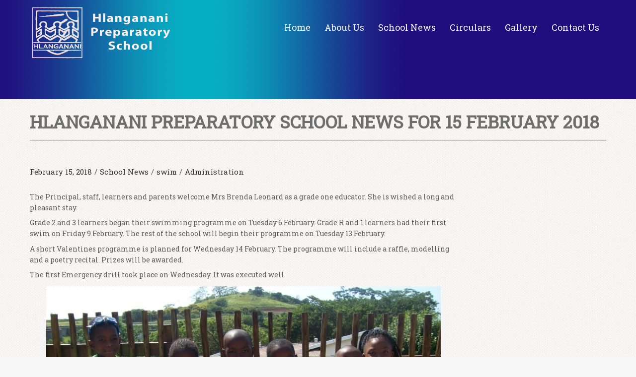

--- FILE ---
content_type: text/html; charset=UTF-8
request_url: https://hlangananipreparatoryschool.co.za/2018/02/15/hlanganani-preparatory-school-new-for-15-february-2018/
body_size: 41407
content:
<!DOCTYPE html>
<html class="no-js" lang="en-US">
    <head>
        <meta charset="UTF-8" />
        <meta http-equiv="X-UA-Compatible" content="IE=edge">
        <meta name="viewport" content="width=device-width, initial-scale=1">
        <title>HLANGANANI PREPARATORY SCHOOL NEWS FOR 15 FEBRUARY 2018 &#8211; Hlanganani Preparatory School</title>
<meta name='robots' content='max-image-preview:large' />
<link rel='dns-prefetch' href='//fonts.googleapis.com' />
<link rel='preconnect' href='https://fonts.gstatic.com' crossorigin />
<link rel="alternate" type="application/rss+xml" title="Hlanganani Preparatory School &raquo; Feed" href="https://hlangananipreparatoryschool.co.za/feed/" />
<link rel="alternate" type="application/rss+xml" title="Hlanganani Preparatory School &raquo; Comments Feed" href="https://hlangananipreparatoryschool.co.za/comments/feed/" />
<link rel="alternate" title="oEmbed (JSON)" type="application/json+oembed" href="https://hlangananipreparatoryschool.co.za/wp-json/oembed/1.0/embed?url=https%3A%2F%2Fhlangananipreparatoryschool.co.za%2F2018%2F02%2F15%2Fhlanganani-preparatory-school-new-for-15-february-2018%2F" />
<link rel="alternate" title="oEmbed (XML)" type="text/xml+oembed" href="https://hlangananipreparatoryschool.co.za/wp-json/oembed/1.0/embed?url=https%3A%2F%2Fhlangananipreparatoryschool.co.za%2F2018%2F02%2F15%2Fhlanganani-preparatory-school-new-for-15-february-2018%2F&#038;format=xml" />
<style id='wp-img-auto-sizes-contain-inline-css' type='text/css'>
img:is([sizes=auto i],[sizes^="auto," i]){contain-intrinsic-size:3000px 1500px}
/*# sourceURL=wp-img-auto-sizes-contain-inline-css */
</style>
<link rel='stylesheet' id='layerslider-css' href='https://hlangananipreparatoryschool.co.za/wp-content/plugins/LayerSlider/assets/static/layerslider/css/layerslider.css?ver=7.6.0' type='text/css' media='all' />
<link rel='stylesheet' id='ls-google-fonts-css' href='https://fonts.googleapis.com/css?family=Lato:100,100i,200,200i,300,300i,400,400i,500,500i,600,600i,700,700i,800,800i,900,900i%7COpen+Sans:100,100i,200,200i,300,300i,400,400i,500,500i,600,600i,700,700i,800,800i,900,900i%7CIndie+Flower:100,100i,200,200i,300,300i,400,400i,500,500i,600,600i,700,700i,800,800i,900,900i%7COswald:100,100i,200,200i,300,300i,400,400i,500,500i,600,600i,700,700i,800,800i,900,900i' type='text/css' media='all' />
<style id='wp-emoji-styles-inline-css' type='text/css'>

	img.wp-smiley, img.emoji {
		display: inline !important;
		border: none !important;
		box-shadow: none !important;
		height: 1em !important;
		width: 1em !important;
		margin: 0 0.07em !important;
		vertical-align: -0.1em !important;
		background: none !important;
		padding: 0 !important;
	}
/*# sourceURL=wp-emoji-styles-inline-css */
</style>
<style id='wp-block-library-inline-css' type='text/css'>
:root{--wp-block-synced-color:#7a00df;--wp-block-synced-color--rgb:122,0,223;--wp-bound-block-color:var(--wp-block-synced-color);--wp-editor-canvas-background:#ddd;--wp-admin-theme-color:#007cba;--wp-admin-theme-color--rgb:0,124,186;--wp-admin-theme-color-darker-10:#006ba1;--wp-admin-theme-color-darker-10--rgb:0,107,160.5;--wp-admin-theme-color-darker-20:#005a87;--wp-admin-theme-color-darker-20--rgb:0,90,135;--wp-admin-border-width-focus:2px}@media (min-resolution:192dpi){:root{--wp-admin-border-width-focus:1.5px}}.wp-element-button{cursor:pointer}:root .has-very-light-gray-background-color{background-color:#eee}:root .has-very-dark-gray-background-color{background-color:#313131}:root .has-very-light-gray-color{color:#eee}:root .has-very-dark-gray-color{color:#313131}:root .has-vivid-green-cyan-to-vivid-cyan-blue-gradient-background{background:linear-gradient(135deg,#00d084,#0693e3)}:root .has-purple-crush-gradient-background{background:linear-gradient(135deg,#34e2e4,#4721fb 50%,#ab1dfe)}:root .has-hazy-dawn-gradient-background{background:linear-gradient(135deg,#faaca8,#dad0ec)}:root .has-subdued-olive-gradient-background{background:linear-gradient(135deg,#fafae1,#67a671)}:root .has-atomic-cream-gradient-background{background:linear-gradient(135deg,#fdd79a,#004a59)}:root .has-nightshade-gradient-background{background:linear-gradient(135deg,#330968,#31cdcf)}:root .has-midnight-gradient-background{background:linear-gradient(135deg,#020381,#2874fc)}:root{--wp--preset--font-size--normal:16px;--wp--preset--font-size--huge:42px}.has-regular-font-size{font-size:1em}.has-larger-font-size{font-size:2.625em}.has-normal-font-size{font-size:var(--wp--preset--font-size--normal)}.has-huge-font-size{font-size:var(--wp--preset--font-size--huge)}.has-text-align-center{text-align:center}.has-text-align-left{text-align:left}.has-text-align-right{text-align:right}.has-fit-text{white-space:nowrap!important}#end-resizable-editor-section{display:none}.aligncenter{clear:both}.items-justified-left{justify-content:flex-start}.items-justified-center{justify-content:center}.items-justified-right{justify-content:flex-end}.items-justified-space-between{justify-content:space-between}.screen-reader-text{border:0;clip-path:inset(50%);height:1px;margin:-1px;overflow:hidden;padding:0;position:absolute;width:1px;word-wrap:normal!important}.screen-reader-text:focus{background-color:#ddd;clip-path:none;color:#444;display:block;font-size:1em;height:auto;left:5px;line-height:normal;padding:15px 23px 14px;text-decoration:none;top:5px;width:auto;z-index:100000}html :where(.has-border-color){border-style:solid}html :where([style*=border-top-color]){border-top-style:solid}html :where([style*=border-right-color]){border-right-style:solid}html :where([style*=border-bottom-color]){border-bottom-style:solid}html :where([style*=border-left-color]){border-left-style:solid}html :where([style*=border-width]){border-style:solid}html :where([style*=border-top-width]){border-top-style:solid}html :where([style*=border-right-width]){border-right-style:solid}html :where([style*=border-bottom-width]){border-bottom-style:solid}html :where([style*=border-left-width]){border-left-style:solid}html :where(img[class*=wp-image-]){height:auto;max-width:100%}:where(figure){margin:0 0 1em}html :where(.is-position-sticky){--wp-admin--admin-bar--position-offset:var(--wp-admin--admin-bar--height,0px)}@media screen and (max-width:600px){html :where(.is-position-sticky){--wp-admin--admin-bar--position-offset:0px}}

/*# sourceURL=wp-block-library-inline-css */
</style><style id='global-styles-inline-css' type='text/css'>
:root{--wp--preset--aspect-ratio--square: 1;--wp--preset--aspect-ratio--4-3: 4/3;--wp--preset--aspect-ratio--3-4: 3/4;--wp--preset--aspect-ratio--3-2: 3/2;--wp--preset--aspect-ratio--2-3: 2/3;--wp--preset--aspect-ratio--16-9: 16/9;--wp--preset--aspect-ratio--9-16: 9/16;--wp--preset--color--black: #000000;--wp--preset--color--cyan-bluish-gray: #abb8c3;--wp--preset--color--white: #ffffff;--wp--preset--color--pale-pink: #f78da7;--wp--preset--color--vivid-red: #cf2e2e;--wp--preset--color--luminous-vivid-orange: #ff6900;--wp--preset--color--luminous-vivid-amber: #fcb900;--wp--preset--color--light-green-cyan: #7bdcb5;--wp--preset--color--vivid-green-cyan: #00d084;--wp--preset--color--pale-cyan-blue: #8ed1fc;--wp--preset--color--vivid-cyan-blue: #0693e3;--wp--preset--color--vivid-purple: #9b51e0;--wp--preset--gradient--vivid-cyan-blue-to-vivid-purple: linear-gradient(135deg,rgb(6,147,227) 0%,rgb(155,81,224) 100%);--wp--preset--gradient--light-green-cyan-to-vivid-green-cyan: linear-gradient(135deg,rgb(122,220,180) 0%,rgb(0,208,130) 100%);--wp--preset--gradient--luminous-vivid-amber-to-luminous-vivid-orange: linear-gradient(135deg,rgb(252,185,0) 0%,rgb(255,105,0) 100%);--wp--preset--gradient--luminous-vivid-orange-to-vivid-red: linear-gradient(135deg,rgb(255,105,0) 0%,rgb(207,46,46) 100%);--wp--preset--gradient--very-light-gray-to-cyan-bluish-gray: linear-gradient(135deg,rgb(238,238,238) 0%,rgb(169,184,195) 100%);--wp--preset--gradient--cool-to-warm-spectrum: linear-gradient(135deg,rgb(74,234,220) 0%,rgb(151,120,209) 20%,rgb(207,42,186) 40%,rgb(238,44,130) 60%,rgb(251,105,98) 80%,rgb(254,248,76) 100%);--wp--preset--gradient--blush-light-purple: linear-gradient(135deg,rgb(255,206,236) 0%,rgb(152,150,240) 100%);--wp--preset--gradient--blush-bordeaux: linear-gradient(135deg,rgb(254,205,165) 0%,rgb(254,45,45) 50%,rgb(107,0,62) 100%);--wp--preset--gradient--luminous-dusk: linear-gradient(135deg,rgb(255,203,112) 0%,rgb(199,81,192) 50%,rgb(65,88,208) 100%);--wp--preset--gradient--pale-ocean: linear-gradient(135deg,rgb(255,245,203) 0%,rgb(182,227,212) 50%,rgb(51,167,181) 100%);--wp--preset--gradient--electric-grass: linear-gradient(135deg,rgb(202,248,128) 0%,rgb(113,206,126) 100%);--wp--preset--gradient--midnight: linear-gradient(135deg,rgb(2,3,129) 0%,rgb(40,116,252) 100%);--wp--preset--font-size--small: 13px;--wp--preset--font-size--medium: 20px;--wp--preset--font-size--large: 36px;--wp--preset--font-size--x-large: 42px;--wp--preset--spacing--20: 0.44rem;--wp--preset--spacing--30: 0.67rem;--wp--preset--spacing--40: 1rem;--wp--preset--spacing--50: 1.5rem;--wp--preset--spacing--60: 2.25rem;--wp--preset--spacing--70: 3.38rem;--wp--preset--spacing--80: 5.06rem;--wp--preset--shadow--natural: 6px 6px 9px rgba(0, 0, 0, 0.2);--wp--preset--shadow--deep: 12px 12px 50px rgba(0, 0, 0, 0.4);--wp--preset--shadow--sharp: 6px 6px 0px rgba(0, 0, 0, 0.2);--wp--preset--shadow--outlined: 6px 6px 0px -3px rgb(255, 255, 255), 6px 6px rgb(0, 0, 0);--wp--preset--shadow--crisp: 6px 6px 0px rgb(0, 0, 0);}:where(.is-layout-flex){gap: 0.5em;}:where(.is-layout-grid){gap: 0.5em;}body .is-layout-flex{display: flex;}.is-layout-flex{flex-wrap: wrap;align-items: center;}.is-layout-flex > :is(*, div){margin: 0;}body .is-layout-grid{display: grid;}.is-layout-grid > :is(*, div){margin: 0;}:where(.wp-block-columns.is-layout-flex){gap: 2em;}:where(.wp-block-columns.is-layout-grid){gap: 2em;}:where(.wp-block-post-template.is-layout-flex){gap: 1.25em;}:where(.wp-block-post-template.is-layout-grid){gap: 1.25em;}.has-black-color{color: var(--wp--preset--color--black) !important;}.has-cyan-bluish-gray-color{color: var(--wp--preset--color--cyan-bluish-gray) !important;}.has-white-color{color: var(--wp--preset--color--white) !important;}.has-pale-pink-color{color: var(--wp--preset--color--pale-pink) !important;}.has-vivid-red-color{color: var(--wp--preset--color--vivid-red) !important;}.has-luminous-vivid-orange-color{color: var(--wp--preset--color--luminous-vivid-orange) !important;}.has-luminous-vivid-amber-color{color: var(--wp--preset--color--luminous-vivid-amber) !important;}.has-light-green-cyan-color{color: var(--wp--preset--color--light-green-cyan) !important;}.has-vivid-green-cyan-color{color: var(--wp--preset--color--vivid-green-cyan) !important;}.has-pale-cyan-blue-color{color: var(--wp--preset--color--pale-cyan-blue) !important;}.has-vivid-cyan-blue-color{color: var(--wp--preset--color--vivid-cyan-blue) !important;}.has-vivid-purple-color{color: var(--wp--preset--color--vivid-purple) !important;}.has-black-background-color{background-color: var(--wp--preset--color--black) !important;}.has-cyan-bluish-gray-background-color{background-color: var(--wp--preset--color--cyan-bluish-gray) !important;}.has-white-background-color{background-color: var(--wp--preset--color--white) !important;}.has-pale-pink-background-color{background-color: var(--wp--preset--color--pale-pink) !important;}.has-vivid-red-background-color{background-color: var(--wp--preset--color--vivid-red) !important;}.has-luminous-vivid-orange-background-color{background-color: var(--wp--preset--color--luminous-vivid-orange) !important;}.has-luminous-vivid-amber-background-color{background-color: var(--wp--preset--color--luminous-vivid-amber) !important;}.has-light-green-cyan-background-color{background-color: var(--wp--preset--color--light-green-cyan) !important;}.has-vivid-green-cyan-background-color{background-color: var(--wp--preset--color--vivid-green-cyan) !important;}.has-pale-cyan-blue-background-color{background-color: var(--wp--preset--color--pale-cyan-blue) !important;}.has-vivid-cyan-blue-background-color{background-color: var(--wp--preset--color--vivid-cyan-blue) !important;}.has-vivid-purple-background-color{background-color: var(--wp--preset--color--vivid-purple) !important;}.has-black-border-color{border-color: var(--wp--preset--color--black) !important;}.has-cyan-bluish-gray-border-color{border-color: var(--wp--preset--color--cyan-bluish-gray) !important;}.has-white-border-color{border-color: var(--wp--preset--color--white) !important;}.has-pale-pink-border-color{border-color: var(--wp--preset--color--pale-pink) !important;}.has-vivid-red-border-color{border-color: var(--wp--preset--color--vivid-red) !important;}.has-luminous-vivid-orange-border-color{border-color: var(--wp--preset--color--luminous-vivid-orange) !important;}.has-luminous-vivid-amber-border-color{border-color: var(--wp--preset--color--luminous-vivid-amber) !important;}.has-light-green-cyan-border-color{border-color: var(--wp--preset--color--light-green-cyan) !important;}.has-vivid-green-cyan-border-color{border-color: var(--wp--preset--color--vivid-green-cyan) !important;}.has-pale-cyan-blue-border-color{border-color: var(--wp--preset--color--pale-cyan-blue) !important;}.has-vivid-cyan-blue-border-color{border-color: var(--wp--preset--color--vivid-cyan-blue) !important;}.has-vivid-purple-border-color{border-color: var(--wp--preset--color--vivid-purple) !important;}.has-vivid-cyan-blue-to-vivid-purple-gradient-background{background: var(--wp--preset--gradient--vivid-cyan-blue-to-vivid-purple) !important;}.has-light-green-cyan-to-vivid-green-cyan-gradient-background{background: var(--wp--preset--gradient--light-green-cyan-to-vivid-green-cyan) !important;}.has-luminous-vivid-amber-to-luminous-vivid-orange-gradient-background{background: var(--wp--preset--gradient--luminous-vivid-amber-to-luminous-vivid-orange) !important;}.has-luminous-vivid-orange-to-vivid-red-gradient-background{background: var(--wp--preset--gradient--luminous-vivid-orange-to-vivid-red) !important;}.has-very-light-gray-to-cyan-bluish-gray-gradient-background{background: var(--wp--preset--gradient--very-light-gray-to-cyan-bluish-gray) !important;}.has-cool-to-warm-spectrum-gradient-background{background: var(--wp--preset--gradient--cool-to-warm-spectrum) !important;}.has-blush-light-purple-gradient-background{background: var(--wp--preset--gradient--blush-light-purple) !important;}.has-blush-bordeaux-gradient-background{background: var(--wp--preset--gradient--blush-bordeaux) !important;}.has-luminous-dusk-gradient-background{background: var(--wp--preset--gradient--luminous-dusk) !important;}.has-pale-ocean-gradient-background{background: var(--wp--preset--gradient--pale-ocean) !important;}.has-electric-grass-gradient-background{background: var(--wp--preset--gradient--electric-grass) !important;}.has-midnight-gradient-background{background: var(--wp--preset--gradient--midnight) !important;}.has-small-font-size{font-size: var(--wp--preset--font-size--small) !important;}.has-medium-font-size{font-size: var(--wp--preset--font-size--medium) !important;}.has-large-font-size{font-size: var(--wp--preset--font-size--large) !important;}.has-x-large-font-size{font-size: var(--wp--preset--font-size--x-large) !important;}
/*# sourceURL=global-styles-inline-css */
</style>

<style id='classic-theme-styles-inline-css' type='text/css'>
/*! This file is auto-generated */
.wp-block-button__link{color:#fff;background-color:#32373c;border-radius:9999px;box-shadow:none;text-decoration:none;padding:calc(.667em + 2px) calc(1.333em + 2px);font-size:1.125em}.wp-block-file__button{background:#32373c;color:#fff;text-decoration:none}
/*# sourceURL=/wp-includes/css/classic-themes.min.css */
</style>
<link rel='stylesheet' id='pc_google_analytics-frontend-css' href='https://hlangananipreparatoryschool.co.za/wp-content/plugins/pc-google-analytics/assets/css/frontend.css?ver=1.0.0' type='text/css' media='all' />
<link rel='stylesheet' id='timetable_sf_style-css' href='https://hlangananipreparatoryschool.co.za/wp-content/plugins/timetable/style/superfish.css?ver=6.9' type='text/css' media='all' />
<link rel='stylesheet' id='timetable_gtip2_style-css' href='https://hlangananipreparatoryschool.co.za/wp-content/plugins/timetable/style/jquery.qtip.css?ver=6.9' type='text/css' media='all' />
<link rel='stylesheet' id='timetable_style-css' href='https://hlangananipreparatoryschool.co.za/wp-content/plugins/timetable/style/style.css?ver=6.9' type='text/css' media='all' />
<link rel='stylesheet' id='timetable_event_template-css' href='https://hlangananipreparatoryschool.co.za/wp-content/plugins/timetable/style/event_template.css?ver=6.9' type='text/css' media='all' />
<link rel='stylesheet' id='timetable_responsive_style-css' href='https://hlangananipreparatoryschool.co.za/wp-content/plugins/timetable/style/responsive.css?ver=6.9' type='text/css' media='all' />
<link rel='stylesheet' id='timetable_font_lato-css' href='//fonts.googleapis.com/css?family=Lato%3A400%2C700&#038;ver=6.9' type='text/css' media='all' />
<link rel='stylesheet' id='clsp-post-list-css' href='https://hlangananipreparatoryschool.co.za/wp-content/plugins/carry-hill-plugin/vc-addons/post-list/assets/post-list.css?ver=6.9' type='text/css' media='all' />
<link rel='stylesheet' id='extendify-utility-styles-css' href='https://hlangananipreparatoryschool.co.za/wp-content/plugins/extendify/public/build/utility-minimum.css?ver=6.9' type='text/css' media='all' />
<link rel='stylesheet' id='tablepress-default-css' href='https://hlangananipreparatoryschool.co.za/wp-content/tablepress-combined.min.css?ver=54' type='text/css' media='all' />
<link rel='stylesheet' id='bsf-Defaults-css' href='https://hlangananipreparatoryschool.co.za/wp-content/uploads/smile_fonts/Defaults/Defaults.css?ver=3.19.12' type='text/css' media='all' />
<link rel='stylesheet' id='iconsmind.line-icons-css' href='https://hlangananipreparatoryschool.co.za/wp-content/plugins/carry-hill-plugin//public/css/iconsmind-line-icons.css?ver=6.9' type='text/css' media='all' />
<link rel='stylesheet' id='groundwork-grid-css' href='https://hlangananipreparatoryschool.co.za/wp-content/themes/carry-hill/assets/css/groundwork-responsive.css?ver=6.9' type='text/css' media='all' />
<link rel='stylesheet' id='iconsmind-line-icons-css' href='https://hlangananipreparatoryschool.co.za/wp-content/themes/carry-hill/assets/css/iconsmind-line-icons.css?ver=6.9' type='text/css' media='all' />
<link rel='stylesheet' id='font-awesome-css' href='https://hlangananipreparatoryschool.co.za/wp-content/themes/carry-hill/assets/css/font-awesome.min.css?ver=6.9' type='text/css' media='all' />
<link rel='stylesheet' id='js_composer_front-css' href='https://hlangananipreparatoryschool.co.za/wp-content/plugins/js_composer/assets/css/js_composer.min.css?ver=6.10.0' type='text/css' media='all' />
<link rel='stylesheet' id='carry-hill-theme-icons-css' href='https://hlangananipreparatoryschool.co.za/wp-content/themes/carry-hill/assets/css/theme-icons.css?ver=6.9' type='text/css' media='all' />
<link rel='stylesheet' id='carry-hill-style-css' href='https://hlangananipreparatoryschool.co.za/wp-content/themes/carry-hill/style.css?ver=6.9' type='text/css' media='all' />
<style id='carry-hill-style-inline-css' type='text/css'>
.header-mobile {display: none;}@media screen and (max-width:1000px) {.header-left {padding-left: 0;}.wh-header, .wh-top-bar {display: none;}.header-mobile {display: block;}}
/*# sourceURL=carry-hill-style-inline-css */
</style>
<link rel="preload" as="style" href="https://fonts.googleapis.com/css?family=Roboto%20Slab&#038;display=swap&#038;ver=1755579008" /><link rel="stylesheet" href="https://fonts.googleapis.com/css?family=Roboto%20Slab&#038;display=swap&#038;ver=1755579008" media="print" onload="this.media='all'"><noscript><link rel="stylesheet" href="https://fonts.googleapis.com/css?family=Roboto%20Slab&#038;display=swap&#038;ver=1755579008" /></noscript><link rel='stylesheet' id='carry_hill_options_style-css' href='//hlangananipreparatoryschool.co.za/wp-content/uploads/carry_hill_options_style.css?ver=6.9' type='text/css' media='all' />
<style id='carry_hill_options_style-inline-css' type='text/css'>
/**/
.cbp-widget-post-image img, .ch-portfolio-image, img.size-full, img.size-large, img.wp-post-image, .vc_single_image-img {
   
       background: none;
}

/*Calendar font*/
table.fullcalendar ul li {
    
    font-size: 1.2em;
    
}

table.eme-calendar-table td.eventful a {
    font-weight:normal;
}

/*Header theme background*/

.ch-content-top-rainbow-edge {
    
    background:none;
    
}

.ch-content-top-edge {
    display:none;
}

/*Circular Read More link Button*/

.cbp_widget_link .cbp_widget_button:hover {
    background:#323782!important;
}

a.cbp_widget_button:hover {
    background:#323782!important;
}	

.sf-menu.ch-menu-main .current-menu-item{
    background: #214c8d url(assets/img/background-pattern-small.png);
}
/*# sourceURL=carry_hill_options_style-inline-css */
</style>
<script type="text/javascript" src="https://hlangananipreparatoryschool.co.za/wp-includes/js/jquery/jquery.min.js?ver=3.7.1" id="jquery-core-js"></script>
<script type="text/javascript" src="https://hlangananipreparatoryschool.co.za/wp-includes/js/jquery/jquery-migrate.min.js?ver=3.4.1" id="jquery-migrate-js"></script>
<script type="text/javascript" id="layerslider-utils-js-extra">
/* <![CDATA[ */
var LS_Meta = {"v":"7.6.0","fixGSAP":"1"};
//# sourceURL=layerslider-utils-js-extra
/* ]]> */
</script>
<script type="text/javascript" src="https://hlangananipreparatoryschool.co.za/wp-content/plugins/LayerSlider/assets/static/layerslider/js/layerslider.utils.js?ver=7.6.0" id="layerslider-utils-js"></script>
<script type="text/javascript" src="https://hlangananipreparatoryschool.co.za/wp-content/plugins/LayerSlider/assets/static/layerslider/js/layerslider.kreaturamedia.jquery.js?ver=7.6.0" id="layerslider-js"></script>
<script type="text/javascript" src="https://hlangananipreparatoryschool.co.za/wp-content/plugins/LayerSlider/assets/static/layerslider/js/layerslider.transitions.js?ver=7.6.0" id="layerslider-transitions-js"></script>
<script type="text/javascript" src="https://hlangananipreparatoryschool.co.za/wp-content/plugins/pc-google-analytics/assets/js/frontend.min.js?ver=1.0.0" id="pc_google_analytics-frontend-js"></script>
<script type="text/javascript" src="https://hlangananipreparatoryschool.co.za/wp-content/themes/carry-hill/assets/js/vendor/modernizr-2.7.0.min.js" id="modernizr-js"></script>
<meta name="generator" content="Powered by LayerSlider 7.6.0 - Build Heros, Sliders, and Popups. Create Animations and Beautiful, Rich Web Content as Easy as Never Before on WordPress." />
<!-- LayerSlider updates and docs at: https://layerslider.com -->
<link rel="https://api.w.org/" href="https://hlangananipreparatoryschool.co.za/wp-json/" /><link rel="alternate" title="JSON" type="application/json" href="https://hlangananipreparatoryschool.co.za/wp-json/wp/v2/posts/331" /><link rel="EditURI" type="application/rsd+xml" title="RSD" href="https://hlangananipreparatoryschool.co.za/xmlrpc.php?rsd" />
<meta name="generator" content="WordPress 6.9" />
<link rel="canonical" href="https://hlangananipreparatoryschool.co.za/2018/02/15/hlanganani-preparatory-school-new-for-15-february-2018/" />
<link rel='shortlink' href='https://hlangananipreparatoryschool.co.za/?p=331' />
<meta name="generator" content="Redux 4.5.10" />	<script>
		(function(i,s,o,g,r,a,m){i['GoogleAnalyticsObject']=r;i[r]=i[r]||function(){
		(i[r].q=i[r].q||[]).push(arguments)},i[r].l=1*new Date();a=s.createElement(o),
		m=s.getElementsByTagName(o)[0];a.async=1;a.src=g;m.parentNode.insertBefore(a,m)
		})(window,document,'script','//www.google-analytics.com/analytics.js','ga');
		
		ga('create', 'UA-79007448-1', 'auto');
		ga('send', 'pageview');
		
		</script>
<style type="text/css">.recentcomments a{display:inline !important;padding:0 !important;margin:0 !important;}</style><meta name="generator" content="Powered by WPBakery Page Builder - drag and drop page builder for WordPress."/>
<link rel="icon" href="https://hlangananipreparatoryschool.co.za/wp-content/uploads/2025/08/fav.png" sizes="32x32" />
<link rel="icon" href="https://hlangananipreparatoryschool.co.za/wp-content/uploads/2025/08/fav.png" sizes="192x192" />
<link rel="apple-touch-icon" href="https://hlangananipreparatoryschool.co.za/wp-content/uploads/2025/08/fav.png" />
<meta name="msapplication-TileImage" content="https://hlangananipreparatoryschool.co.za/wp-content/uploads/2025/08/fav.png" />
<noscript><style> .wpb_animate_when_almost_visible { opacity: 1; }</style></noscript>    <link rel='stylesheet' id='redux-custom-fonts-css' href='//hlangananipreparatoryschool.co.za/wp-content/uploads/redux/custom-fonts/fonts.css?ver=1674187093' type='text/css' media='all' />
</head>
    <body data-rsssl=1 class="wp-singular post-template-default single single-post postid-331 single-format-standard wp-custom-logo wp-theme-carry-hill header-top page-title-enabled single-layout-default wpb-js-composer js-comp-ver-6.10.0 vc_responsive">
    <div id="wh-mobile-menu" class="respmenu-wrap">
	<div class="respmenu-header">
					<a href="https://hlangananipreparatoryschool.co.za/" class="respmenu-header-logo-link">
				<img src="https://hlangananipreparatoryschool.co.za/wp-content/uploads/2016/05/logo-white-lowercase.png" class="respmenu-header-logo" alt="Logo">
			</a>
				<div class="respmenu-open">
							<hr>
				<hr>
				<hr>
					</div>
	</div>
	<div class="menu-main-nav-menu-container"><ul id="menu-main-nav-menu" class="respmenu"><li id="menu-item-10" class="menu-item menu-item-type-post_type menu-item-object-page menu-item-home menu-item-10"><a href="https://hlangananipreparatoryschool.co.za/">Home</a></li>
<li id="menu-item-19" class="menu-item menu-item-type-post_type menu-item-object-page menu-item-has-children menu-item-19"><a href="https://hlangananipreparatoryschool.co.za/about-us/">About Us</a>
<div class="respmenu-submenu-toggle cbp-respmenu-more"><i class="fa fa-angle-down"></i></div>

<ul class="sub-menu">
	<li id="menu-item-877" class="menu-item menu-item-type-post_type menu-item-object-page menu-item-877"><a href="https://hlangananipreparatoryschool.co.za/policies/">Policies</a></li>
</ul>
</li>
<li id="menu-item-816" class="menu-item menu-item-type-post_type menu-item-object-page menu-item-816"><a href="https://hlangananipreparatoryschool.co.za/school-news/">School News</a></li>
<li id="menu-item-815" class="menu-item menu-item-type-post_type menu-item-object-page menu-item-815"><a href="https://hlangananipreparatoryschool.co.za/circulars-2/">Circulars</a></li>
<li id="menu-item-18" class="menu-item menu-item-type-post_type menu-item-object-page menu-item-has-children menu-item-18"><a href="https://hlangananipreparatoryschool.co.za/gallery/">Gallery</a>
<div class="respmenu-submenu-toggle cbp-respmenu-more"><i class="fa fa-angle-down"></i></div>

<ul class="sub-menu">
	<li id="menu-item-1157" class="menu-item menu-item-type-post_type menu-item-object-page menu-item-1157"><a href="https://hlangananipreparatoryschool.co.za/gallery/grade-7-farewell-2024/">Grade 7 Farewell 2024</a></li>
</ul>
</li>
<li id="menu-item-17" class="menu-item menu-item-type-post_type menu-item-object-page menu-item-17"><a href="https://hlangananipreparatoryschool.co.za/contact-us/">Contact Us</a></li>
</ul></div></div>
	<div class="cbp-row cbp_widget_row ch-header ch-header-inner ch-sticky-header-enabled">
    <div class="cbp-container">
        <div class="cbp_widget_box one third double-padded">
            <div class="chp_widget_logo two-up-mobile">
                                    <a href="https://hlangananipreparatoryschool.co.za/">
                        <img src="https://hlangananipreparatoryschool.co.za/wp-content/uploads/2016/05/logo-white-lowercase.png" alt="Logo">
                    </a>
                
            </div>
        </div>
        <div class="cbp_widget_box two thirds double-padded">
                        <div id="cbp-menu-main" class="pull-right cbp_widget_menu">
                <div class="menu-main-nav-menu-container"><ul id="menu-main-nav-menu-1" class="sf-menu ch-menu-main"><li class="menu-item menu-item-type-post_type menu-item-object-page menu-item-home menu-item-10"><a href="https://hlangananipreparatoryschool.co.za/">Home</a></li>
<li class="menu-item menu-item-type-post_type menu-item-object-page menu-item-has-children menu-item-19"><a href="https://hlangananipreparatoryschool.co.za/about-us/">About Us</a>
<ul class="sub-menu">
	<li class="menu-item menu-item-type-post_type menu-item-object-page menu-item-877"><a href="https://hlangananipreparatoryschool.co.za/policies/">Policies</a></li>
</ul>
</li>
<li class="menu-item menu-item-type-post_type menu-item-object-page menu-item-816"><a href="https://hlangananipreparatoryschool.co.za/school-news/">School News</a></li>
<li class="menu-item menu-item-type-post_type menu-item-object-page menu-item-815"><a href="https://hlangananipreparatoryschool.co.za/circulars-2/">Circulars</a></li>
<li class="menu-item menu-item-type-post_type menu-item-object-page menu-item-has-children menu-item-18"><a href="https://hlangananipreparatoryschool.co.za/gallery/">Gallery</a>
<ul class="sub-menu">
	<li class="menu-item menu-item-type-post_type menu-item-object-page menu-item-1157"><a href="https://hlangananipreparatoryschool.co.za/gallery/grade-7-farewell-2024/">Grade 7 Farewell 2024</a></li>
</ul>
</li>
<li class="menu-item menu-item-type-post_type menu-item-object-page menu-item-17"><a href="https://hlangananipreparatoryschool.co.za/contact-us/">Contact Us</a></li>
</ul></div>            </div>
        </div>
    </div>
</div>
	<div class="cbp-row cbp_widget_row ch-content ch-content-top ch-content-bottom ch-content-top-rainbow">
			<div class="cbp-container">
		<div class="cbp_widget_box ch_title_container one whole double-padded">
			<div class="chp_widget_page_title ">
								<div class="one whole">
											<h1 class="page-title">HLANGANANI PREPARATORY SCHOOL NEWS FOR 15 FEBRUARY 2018</h1>
										<hr>
									</div>
			</div>
		</div>
	</div>
		<div class="cbp-container">
			<div class="three fourths double-padded">
									
<article class="post-331 post type-post status-publish format-standard hentry category-school-news tag-swim odd">
            <div class="one whole double-gap-bottom">
        <div class="entry-meta">
            <span class="date"><a href="https://hlangananipreparatoryschool.co.za/2018/02/15/hlanganani-preparatory-school-new-for-15-february-2018/" title="Permalink to HLANGANANI PREPARATORY SCHOOL NEWS FOR 15 FEBRUARY 2018" rel="bookmark"><time class="entry-date" datetime="2018-02-15T04:30:34+02:00">February 15, 2018</time></a></span>/<span class="categories-links"><a href="https://hlangananipreparatoryschool.co.za/category/school-news/" rel="category tag">School News</a></span>/<span class="tags-links"><a href="https://hlangananipreparatoryschool.co.za/tag/swim/" rel="tag">swim</a></span>/<span class="author vcard"><a class="url fn n" href="https://hlangananipreparatoryschool.co.za/author/administration/" title="View all posts by Administration" rel="author">Administration</a></span>                    </div>
    </div>
                <div class="one whole double-gap-bottom">
            <p>The Principal, staff, learners and parents welcome Mrs Brenda Leonard as a grade one educator. She is wished a long and pleasant stay.</p>
<p>Grade 2 and 3 learners began their swimming programme on Tuesday 6 February. Grade R and 1 learners had their first swim on Friday 9 February. The rest of the school will begin their programme on Tuesday 13 February.</p>
<p>A short Valentines programme is planned for Wednesday 14 February. The programme will include a raffle, modelling and a poetry recital. Prizes will be awarded.</p>
<p>The first Emergency drill took place on Wednesday. It was executed well.</p>
<p><img fetchpriority="high" decoding="async" class="aligncenter size-full wp-image-332" src="https://hlangananipreparatoryschool.co.za/wp-content/uploads/2018/02/100_1974.jpg" alt="Swimming" width="800" height="599" srcset="https://hlangananipreparatoryschool.co.za/wp-content/uploads/2018/02/100_1974.jpg 800w, https://hlangananipreparatoryschool.co.za/wp-content/uploads/2018/02/100_1974-300x225.jpg 300w, https://hlangananipreparatoryschool.co.za/wp-content/uploads/2018/02/100_1974-768x575.jpg 768w" sizes="(max-width: 800px) 100vw, 800px" /></p>
<p><strong>GRADE R AND ONE LEARNERS READY FOR THEIR SWIM</strong></p>
<p><strong>FROM LEFT TO RIGHT</strong>: Solwazi Lushaba 1A, Ongeziwe Madlebe R, Luyanda Mzobe 1B, Avela Khawula 1A, Lubanzi Hlophe R and Sphumelele Cele 1B</p>
                    </div>
        <div class="one whole double-gap-bottom">
        
            </div>
</article>
<div class="prev-next-item">
    <div class="left-cell">
        <p class="label">Previous</p>
        <a href="https://hlangananipreparatoryschool.co.za/2017/11/22/hps-25-years-on-mondis-speech/" rel="prev">HPS 25 years on Mondi&#8217;s speech</a>     </div>
    <div class="right-cell">
        <p class="label">Next</p>
        <a href="https://hlangananipreparatoryschool.co.za/2018/02/26/hlanganana-school-news-for-thursday-22-february-2018/" rel="next">HLANGANANA SCHOOL NEWS FOR THURSDAY 22 FEBRUARY 2018</a>    </div>
    <div class="clearfix"></div>
</div>
					
<div id="comments" class="comments-area triple-gap-top">

    
    </div>
							</div>
							<div class="one fourth double-padded">
									</div>
					</div>
	</div>
	<div class="cbp-row cbp_widget_row ch-footer-top">
    <div class="cbp-container">
            </div>
</div>
    <div class="cbp-row cbp_widget_row ch-footer-bottom">
        <div class="cbp-container">
            <div class="cbp_widget_box two thirds double-padded">
                                <div class="left cbp_widget_menu">
                                    </div>
            </div>
                            <div class="cbp_widget_box one third double-padded">  
                    <div class="cbp_widget_text align-right">
                        copyright Hlanganani Preparatory School 2025 | Designed by <a href="https://intermagine.co.za" target="_blank" rel="noopener">intermagine</a>                    </div> 
                </div>
                    </div>
    </div>
<script type="speculationrules">
{"prefetch":[{"source":"document","where":{"and":[{"href_matches":"/*"},{"not":{"href_matches":["/wp-*.php","/wp-admin/*","/wp-content/uploads/*","/wp-content/*","/wp-content/plugins/*","/wp-content/themes/carry-hill/*","/*\\?(.+)"]}},{"not":{"selector_matches":"a[rel~=\"nofollow\"]"}},{"not":{"selector_matches":".no-prefetch, .no-prefetch a"}}]},"eagerness":"conservative"}]}
</script>
<script type="text/javascript" src="https://hlangananipreparatoryschool.co.za/wp-includes/js/jquery/ui/core.min.js?ver=1.13.3" id="jquery-ui-core-js"></script>
<script type="text/javascript" src="https://hlangananipreparatoryschool.co.za/wp-includes/js/jquery/ui/tabs.min.js?ver=1.13.3" id="jquery-ui-tabs-js"></script>
<script type="text/javascript" src="https://hlangananipreparatoryschool.co.za/wp-content/plugins/timetable/js/jquery.qtip.min.js?ver=6.9" id="jquery-qtip2-js"></script>
<script type="text/javascript" src="https://hlangananipreparatoryschool.co.za/wp-content/plugins/timetable/js/jquery.ba-bbq.min.js?ver=6.9" id="jquery-ba-bqq-js"></script>
<script type="text/javascript" src="https://hlangananipreparatoryschool.co.za/wp-content/plugins/timetable/js/jquery.carouFredSel-6.2.1-packed.js?ver=6.9" id="jquery-carouFredSel-js"></script>
<script type="text/javascript" id="timetable_main-js-extra">
/* <![CDATA[ */
var tt_config = [];
tt_config = {"ajaxurl":"https:\/\/hlangananipreparatoryschool.co.za\/wp-admin\/admin-ajax.php"};;
//# sourceURL=timetable_main-js-extra
/* ]]> */
</script>
<script type="text/javascript" src="https://hlangananipreparatoryschool.co.za/wp-content/plugins/timetable/js/timetable.js?ver=6.9" id="timetable_main-js"></script>
<script type="text/javascript" src="https://hlangananipreparatoryschool.co.za/wp-content/themes/carry-hill/assets/js/plugins/fitvids.js" id="fitvids-js"></script>
<script type="text/javascript" src="https://hlangananipreparatoryschool.co.za/wp-content/themes/carry-hill/assets/js/plugins/superfish.js" id="superfish-js"></script>
<script type="text/javascript" src="https://hlangananipreparatoryschool.co.za/wp-content/themes/carry-hill/assets/js/plugins/hoverintent.js" id="hoverintent-js"></script>
<script type="text/javascript" src="https://hlangananipreparatoryschool.co.za/wp-content/themes/carry-hill/assets/js/plugins/scrollup.js" id="scrollup-js"></script>
<script type="text/javascript" src="https://hlangananipreparatoryschool.co.za/wp-content/themes/carry-hill/assets/js/plugins/natural-width-height.js" id="natural-width-height-js"></script>
<script type="text/javascript" src="https://hlangananipreparatoryschool.co.za/wp-content/themes/carry-hill/assets/js/plugins/mixitup.js" id="mixitup-js"></script>
<script type="text/javascript" src="https://hlangananipreparatoryschool.co.za/wp-content/themes/carry-hill/assets/js/plugins/lightbox.js" id="lightbox-js"></script>
<script type="text/javascript" src="https://hlangananipreparatoryschool.co.za/wp-content/themes/carry-hill/assets/js/plugins/sticky.js" id="sticky-js"></script>
<script type="text/javascript" id="carry-hill-scripts-js-extra">
/* <![CDATA[ */
var wheels = {"siteName":"Hlanganani Preparatory School","data":{"useScrollToTop":false,"useStickyMenu":false,"scrollToTopText":"","isAdminBarShowing":false,"initialWaypointScrollCompensation":120,"preloaderSpinner":0,"preloaderBgColor":"#304ffe"}};
//# sourceURL=carry-hill-scripts-js-extra
/* ]]> */
</script>
<script type="text/javascript" src="https://hlangananipreparatoryschool.co.za/wp-content/themes/carry-hill/assets/js/wheels-main.min.js" id="carry-hill-scripts-js"></script>
<script id="wp-emoji-settings" type="application/json">
{"baseUrl":"https://s.w.org/images/core/emoji/17.0.2/72x72/","ext":".png","svgUrl":"https://s.w.org/images/core/emoji/17.0.2/svg/","svgExt":".svg","source":{"concatemoji":"https://hlangananipreparatoryschool.co.za/wp-includes/js/wp-emoji-release.min.js?ver=6.9"}}
</script>
<script type="module">
/* <![CDATA[ */
/*! This file is auto-generated */
const a=JSON.parse(document.getElementById("wp-emoji-settings").textContent),o=(window._wpemojiSettings=a,"wpEmojiSettingsSupports"),s=["flag","emoji"];function i(e){try{var t={supportTests:e,timestamp:(new Date).valueOf()};sessionStorage.setItem(o,JSON.stringify(t))}catch(e){}}function c(e,t,n){e.clearRect(0,0,e.canvas.width,e.canvas.height),e.fillText(t,0,0);t=new Uint32Array(e.getImageData(0,0,e.canvas.width,e.canvas.height).data);e.clearRect(0,0,e.canvas.width,e.canvas.height),e.fillText(n,0,0);const a=new Uint32Array(e.getImageData(0,0,e.canvas.width,e.canvas.height).data);return t.every((e,t)=>e===a[t])}function p(e,t){e.clearRect(0,0,e.canvas.width,e.canvas.height),e.fillText(t,0,0);var n=e.getImageData(16,16,1,1);for(let e=0;e<n.data.length;e++)if(0!==n.data[e])return!1;return!0}function u(e,t,n,a){switch(t){case"flag":return n(e,"\ud83c\udff3\ufe0f\u200d\u26a7\ufe0f","\ud83c\udff3\ufe0f\u200b\u26a7\ufe0f")?!1:!n(e,"\ud83c\udde8\ud83c\uddf6","\ud83c\udde8\u200b\ud83c\uddf6")&&!n(e,"\ud83c\udff4\udb40\udc67\udb40\udc62\udb40\udc65\udb40\udc6e\udb40\udc67\udb40\udc7f","\ud83c\udff4\u200b\udb40\udc67\u200b\udb40\udc62\u200b\udb40\udc65\u200b\udb40\udc6e\u200b\udb40\udc67\u200b\udb40\udc7f");case"emoji":return!a(e,"\ud83e\u1fac8")}return!1}function f(e,t,n,a){let r;const o=(r="undefined"!=typeof WorkerGlobalScope&&self instanceof WorkerGlobalScope?new OffscreenCanvas(300,150):document.createElement("canvas")).getContext("2d",{willReadFrequently:!0}),s=(o.textBaseline="top",o.font="600 32px Arial",{});return e.forEach(e=>{s[e]=t(o,e,n,a)}),s}function r(e){var t=document.createElement("script");t.src=e,t.defer=!0,document.head.appendChild(t)}a.supports={everything:!0,everythingExceptFlag:!0},new Promise(t=>{let n=function(){try{var e=JSON.parse(sessionStorage.getItem(o));if("object"==typeof e&&"number"==typeof e.timestamp&&(new Date).valueOf()<e.timestamp+604800&&"object"==typeof e.supportTests)return e.supportTests}catch(e){}return null}();if(!n){if("undefined"!=typeof Worker&&"undefined"!=typeof OffscreenCanvas&&"undefined"!=typeof URL&&URL.createObjectURL&&"undefined"!=typeof Blob)try{var e="postMessage("+f.toString()+"("+[JSON.stringify(s),u.toString(),c.toString(),p.toString()].join(",")+"));",a=new Blob([e],{type:"text/javascript"});const r=new Worker(URL.createObjectURL(a),{name:"wpTestEmojiSupports"});return void(r.onmessage=e=>{i(n=e.data),r.terminate(),t(n)})}catch(e){}i(n=f(s,u,c,p))}t(n)}).then(e=>{for(const n in e)a.supports[n]=e[n],a.supports.everything=a.supports.everything&&a.supports[n],"flag"!==n&&(a.supports.everythingExceptFlag=a.supports.everythingExceptFlag&&a.supports[n]);var t;a.supports.everythingExceptFlag=a.supports.everythingExceptFlag&&!a.supports.flag,a.supports.everything||((t=a.source||{}).concatemoji?r(t.concatemoji):t.wpemoji&&t.twemoji&&(r(t.twemoji),r(t.wpemoji)))});
//# sourceURL=https://hlangananipreparatoryschool.co.za/wp-includes/js/wp-emoji-loader.min.js
/* ]]> */
</script>
</body>
</html>


--- FILE ---
content_type: text/css
request_url: https://hlangananipreparatoryschool.co.za/wp-content/themes/carry-hill/style.css?ver=6.9
body_size: 81662
content:
@charset "UTF-8";
/*
Theme Name: Carry-Hill
Theme URI: _wheels.aislinthemes.com
Description: Carry Hill is a beautifully designed Wordpress Theme for your child school, child care, but it would suit for any children, art, craft or creative website.
Author: aislin
Author URI: http://themeforest.net/user/Aislin/portfolio
Tags: one-column, two-columns, three-columns, four-columns, left-sidebar, right-sidebar, custom-header, custom-colors, custom-menu, editor-style, featured-images, sticky-post, translation-ready
Version: 3.9.0
License: GNU General Public License
License URI: license.txt
Text Domain: carry-hill
*/
/**
 * Table of Contents:
 *
 * 1.0 - Reset
 * 2.0 - Repeatable Patterns
 * 3.0 - Basic Structure
 * 4.0 - Header
 *   4.1 - Site Header
 *   4.2 - Navigation
 * 5.0 - Content
 *   5.1 - Entry Header
 *   5.2 - Entry Meta
 *   5.3 - Entry Content
 *   5.4 - Galleries
 *   5.5 - Post Formats
 *   5.6 - Attachments
 *   5.7 - Post/Paging Navigation
 *   5.8 - Author Bio
 *   5.9 - Archives
 *   5.10 - Search Results/No posts
 *   5.11 - 404
 *   5.12 - Comments
 *   5.13 - Multisite
 * 6.0 - Sidebar
 *   6.1 - Widgets
 * 7.0 - Footer
 * 8.0 - Media Queries
 * 9.0 - Print
 * ----------------------------------------------------------------------------
*/
.cbp_widget_map_wrapper, .ch-event-image img, .ch-event-map {
  height: auto;
  max-width: 100%;
  background: transparent url("public/img/img-bg.png") repeat center top;
  padding: 3px;
}

.ch-borderless {
  border: 0 !important;
}

/**
 * 1.0 Reset
 *
 * Modified from Normalize.css to provide cross-browser consistency and a smart
 * default styling of HTML elements.
 *
 * @see http://git.io/normalize
 * ----------------------------------------------------------------------------
*/
* {
  -webkit-box-sizing: border-box;
  -moz-box-sizing: border-box;
  box-sizing: border-box;
}

article,
aside,
details,
figcaption,
figure,
footer,
header,
nav,
section,
summary {
  display: block;
}

audio,
canvas,
video {
  display: inline-block;
}

audio:not([controls]) {
  display: none;
  height: 0;
}

[hidden] {
  display: none;
}

html {
  font-size: 100%;
  overflow-y: scroll;
  -webkit-text-size-adjust: 100%;
  -ms-text-size-adjust: 100%;
}

html,
button,
input,
select,
textarea {
  font-family: "Source Sans Pro", Helvetica, sans-serif;
}

select {
  padding: 10px;
  background: #fff;
}

body {
  color: #141412;
  line-height: 1.5;
  margin: 0;
  scroll-behavior: smooth;
  -ms-word-wrap: break-word;
  word-wrap: break-word;
  -webkit-font-smoothing: antialiased;
}

a {
  color: #ca3c08;
  text-decoration: none;
}

a:focus {
  outline: thin dotted;
}

a:active,
a:hover {
  color: #ea9629;
  outline: 0;
}

a:hover {
  text-decoration: underline;
}

h1,
h2,
h3,
h4,
h5,
h6 {
  clear: both;
  line-height: 1.3;
}

h1 {
  font-size: 32px;
  margin: 33px 0;
}

h2 {
  font-size: 28px;
  margin: 25px 0;
}

h3 {
  font-size: 24px;
  margin: 22px 0;
}

h4 {
  font-size: 22px;
  margin: 25px 0;
}

h5 {
  font-size: 18px;
  margin: 30px 0;
}

h6 {
  font-size: 16px;
  margin: 36px 0;
}

address {
  font-style: italic;
  margin: 0 0 24px;
}

abbr[title] {
  border-bottom: 1px dotted;
}

b,
strong {
  font-weight: bold;
}

dfn {
  font-style: italic;
}

mark {
  background: #ff0;
  color: #000;
}

p {
  margin: 0 0 24px;
}

code,
kbd,
pre,
samp {
  font-family: monospace, serif;
  font-size: 14px;
  -webkit-hyphens: none;
  -moz-hyphens: none;
  -ms-hyphens: none;
  hyphens: none;
}

pre {
  background: #ececec;
  color: #666;
  font-family: monospace;
  font-size: 14px;
  margin: 20px 0;
  overflow: auto;
  padding: 20px;
  white-space: pre;
  white-space: pre-wrap;
  word-wrap: break-word;
}

blockquote,
q {
  -webkit-hyphens: none;
  -moz-hyphens: none;
  -ms-hyphens: none;
  hyphens: none;
  quotes: none;
}

blockquote:before,
blockquote:after,
q:before,
q:after {
  content: "";
  content: none;
}

blockquote {
  font-size: 16px;
  line-height: 24px;
  font-style: normal;
  font-weight: 600;
  margin: 30px 0;
  padding: 30px;
  border-left: 5px solid #35b2b2;
  background-color: #fafaf9;
}

blockquote blockquote {
  margin-right: 0;
}

blockquote cite,
blockquote small {
  font-size: 14px;
  font-weight: normal;
  text-transform: uppercase;
}

blockquote em,
blockquote i {
  font-style: normal;
  font-weight: 300;
}

blockquote strong,
blockquote b {
  font-weight: 400;
}

small {
  font-size: smaller;
}

sub,
sup {
  font-size: 75%;
  line-height: 0;
  position: relative;
  vertical-align: baseline;
}

sup {
  top: -0.5em;
}

sub {
  bottom: -0.25em;
}

dt {
  font-weight: bold;
}

dd {
  margin: 0 0 20px;
}

menu,
ol,
ul {
  margin: 16px 0;
  padding: 0 0 0 40px;
}

ul {
  list-style-type: square;
}
ul li {
  margin: 7px 0;
}

nav ul,
nav ol {
  list-style: none;
  list-style-image: none;
}

li > ul,
li > ol {
  margin: 0;
}

img {
  -ms-interpolation-mode: bicubic;
  border: 0;
  vertical-align: middle;
}

svg:not(:root) {
  overflow: hidden;
}

figure {
  margin: 0;
}

form {
  margin: 0;
}

fieldset {
  border: 1px solid #c0c0c0;
  margin: 0 2px;
  padding: 0.35em 0.625em 0.75em;
}

legend {
  border: 0;
  padding: 0;
  white-space: normal;
}

button,
input,
select,
textarea {
  font-size: 100%;
  margin: 0;
  max-width: 100%;
  vertical-align: baseline;
}

.post-password-form input[type="password"] {
  width: 100%;
}

button,
input {
  line-height: inherit;
}

button,
html input[type="button"],
input[type="reset"],
input[type="submit"] {
  -webkit-appearance: button;
  cursor: pointer;
  box-shadow: none;
}

button[disabled],
input[disabled] {
  cursor: default;
}

input[type="checkbox"],
input[type="radio"] {
  padding: 0;
}

input[type="search"] {
  -webkit-appearance: textfield;
  padding-right: 2px;
  /* Don't cut off the webkit search cancel button */
  width: 270px;
}

input[type="search"]::-webkit-search-decoration {
  -webkit-appearance: none;
}

button::-moz-focus-inner,
input::-moz-focus-inner {
  border: 0;
  padding: 0;
}

textarea {
  overflow: auto;
  vertical-align: top;
}

table {
  border-bottom: 1px solid #dadada;
  border-collapse: collapse;
  border-spacing: 0;
  font-size: 14px;
  line-height: 2;
  margin: 0 0 20px;
  width: 100%;
}

caption,
th,
td {
  font-weight: normal;
  text-align: left;
}

caption {
  font-size: 16px;
  margin: 20px 0;
}

th {
  font-weight: bold;
  text-transform: uppercase;
}

th, td {
  border-top: 1px solid #dadada;
  padding: 6px 10px;
}

del {
  color: #333;
}

ins {
  background: #fff9c0;
  text-decoration: none;
}

hr {
  background: url(assets/img/dotted-line.png) repeat center top;
  background-size: 4px 4px;
  border: 0;
  height: 4px;
  margin: 0 0 17px;
}

/**
 * 2.0 Repeatable Patterns
 * ----------------------------------------------------------------------------
*/
.genericon:before,
.menu-toggle:after,
.featured-post:before,
.date a:before,
.entry-meta .author a:before,
.format-audio .entry-content:before,
.comments-link a:before,
.tags-links a:first-child:before,
.categories-links a:first-child:before,
.edit-link a:before,
.attachment .entry-title:before,
.attachment-meta:before,
.attachment-meta a:before,
.comment-awaiting-moderation:before,
.comment-reply-link:before,
.comment-reply-login:before,
.comment-reply-title small a:before,
.bypostauthor > .comment-body .fn:before,
.error404 .page-title:before {
  -webkit-font-smoothing: antialiased;
  display: inline-block;
  font: normal 16px/1 Genericons;
  vertical-align: text-bottom;
}

/* Clearing floats */
.clear:after,
.attachment .entry-header:after,
.site-footer .widget-area:after,
.entry-content:after,
.page-content:after,
.navigation:after,
.nav-links:after,
.gallery:after,
.comment-form-author:after,
.comment-form-email:after,
.comment-form-url:after,
.comment-body:after {
  clear: both;
}

.clear:before,
.clear:after,
.attachment .entry-header:before,
.attachment .entry-header:after,
.site-footer .widget-area:before,
.site-footer .widget-area:after,
.entry-content:before,
.entry-content:after,
.page-content:before,
.page-content:after,
.navigation:before,
.navigation:after,
.nav-links:before,
.nav-links:after,
.gallery:before,
.gallery:after,
.comment-form-author:before,
.comment-form-author:after,
.comment-form-email:before,
.comment-form-email:after,
.comment-form-url:before,
.comment-form-url:after,
.comment-body:before,
.comment-body:after {
  content: "";
  display: table;
}

/* Assistive text */
.screen-reader-text {
  clip: rect(1px, 1px, 1px, 1px);
  position: absolute !important;
}

.screen-reader-text:focus {
  background-color: #f1f1f1;
  border-radius: 3px;
  box-shadow: 0 0 2px 2px rgba(0, 0, 0, 0.6);
  clip: auto !important;
  color: #21759b;
  display: block;
  font-size: 14px;
  font-weight: bold;
  height: auto;
  line-height: normal;
  padding: 15px 23px 14px;
  position: absolute;
  left: 5px;
  top: 5px;
  text-decoration: none;
  width: auto;
  z-index: 100000;
  /* Above WP toolbar */
}

/* Form fields, general styles first. */
button,
input,
textarea {
  border: 2px solid #d4d0ba;
  font-family: inherit;
  padding: 5px;
}

input,
textarea {
  color: #141412;
}

input:focus,
textarea:focus {
  border: 2px solid #c3c0ab;
  outline: 0;
}

/* Buttons */
.post-password-required input[type="submit"] {
  padding: 14px 24px 12px;
  vertical-align: bottom;
  margin-top: 10px;
}

.post-password-required input[type="submit"]:active {
  padding: 5px 24px 6px;
}

/* Placeholder text color -- selectors need to be separate to work. */
::-webkit-input-placeholder {
  color: #7d7b6d;
}

:-moz-placeholder {
  color: #7d7b6d;
}

::-moz-placeholder {
  color: #7d7b6d;
}

:-ms-input-placeholder {
  color: #7d7b6d;
}

/*
 * Responsive images
 *
 * Fluid images for posts, comments, and widgets
*/
.entry-content img,
.entry-summary img,
.comment-content img,
.widget img,
.wp-caption {
  max-width: 100%;
}

/* Make sure images with WordPress-added height and width attributes are scaled correctly. */
.entry-content img,
.entry-summary img,
.comment-content img[height],
img[class*="align"],
img[class*="wp-image-"],
img[class*="attachment-"] {
  height: auto;
  max-width: 100%;
}

img.size-full,
img.size-large,
img.wp-post-image {
  height: auto;
  max-width: 100%;
}

/* Make sure videos and embeds fit their containers. */
embed,
iframe,
object,
video {
  max-width: 100%;
}

/* Override the Twitter embed fixed width. */
.entry-content .twitter-tweet-rendered {
  max-width: 100% !important;
}

/* Images */
.alignleft {
  float: left;
}

.alignright {
  float: right;
}

.aligncenter {
  display: block;
  margin-left: auto;
  margin-right: auto;
}

img.alignleft {
  margin: 5px 20px 5px 0;
}

.wp-caption.alignleft {
  margin: 5px 10px 5px 0;
}

img.alignright {
  margin: 5px 0 5px 20px;
}

.wp-caption.alignright {
  margin: 5px 0 5px 10px;
}

img.aligncenter {
  margin: 5px auto;
}

img.alignnone {
  margin: 5px 0;
}

.wp-caption .wp-caption-text,
.entry-caption,
.gallery-caption {
  color: #220e10;
  font-size: 15px;
  line-height: 1.4em;
  font-style: italic;
  font-weight: 300;
  margin-left: 5px;
  margin-top: 6px;
}

img.wp-smiley,
.rsswidget img {
  border: 0;
  border-radius: 0;
  box-shadow: none;
  margin-bottom: 0;
  margin-top: 0;
  padding: 0;
}

.wp-caption.alignleft + ul,
.wp-caption.alignleft + ol {
  list-style-position: inside;
}

.sticky {
  float: left;
  border: 1px solid lightgray;
  padding: 25px;
  margin-bottom: 35px;
}

@font-face {
  font-family: "Lifestyle Rounded M54";
  src: url("assets/fonts/Lifestyle_Rounded_M54.eot?") format("eot"), url("assets/fonts/Lifestyle_Rounded_M54.woff") format("woff"), url("assets/fonts/Lifestyle_Rounded_M54.ttf") format("truetype"), url("assets/fonts/Lifestyle_Rounded_M54.svg#LifestyleRoundedM54") format("svg");
  font-weight: normal;
  font-style: normal;
}
@font-face {
  font-family: 'arvoregular';
  src: url("assets/fonts/arvo-regular-webfont.eot");
  src: url("assets/fonts/arvo-regular-webfont.eot?#iefix") format("embedded-opentype"), url("assets/fonts/arvo-regular-webfont.woff") format("woff"), url("assets/fonts/arvo-regular-webfont.ttf") format("truetype"), url("assets/fonts/arvo-regular-webfont.svg#arvoregular") format("svg");
  font-weight: normal;
  font-style: normal;
}
input, textarea {
  border: none;
  -moz-box-shadow: inset 0 3px 1px 0 #CECECE;
  -webkit-box-shadow: inset 0 3px 1px 0 #CECECE;
  box-shadow: inset 0 3px 1px 0 #CECECE;
  background-color: #E2E2E2;
}

input[type="text"],
input[type="email"],
input[type="password"] {
  height: 35px;
}

body {
  color: #a19d9d;
  line-height: 1.6;
  font-size: 15px;
  background: #35b2b2 url("assets/img/background-pattern.png");
}

.ch-main-wrap {
  background: #35b2b2 url("assets/img/background-pattern.png");
  box-shadow: 0 0 9px #d1d1d1;
  margin: 0 auto;
}

h1,
h2,
h3,
h4,
h5,
h6 {
  clear: both;
  line-height: 1.4;
  color: #6e6e6e;
}

h1 a,
h2 a,
h3 a,
h4 a,
h5 a,
h6 a {
  color: #6e6e6e;
}

h1 a:hover,
h2 a:hover,
h3 a:hover,
h4 a:hover,
h5 a:hover,
h6 a:hover {
  color: #585858;
}

h1 {
  font-size: 35px;
}

h2 {
  font-size: 28px;
  margin: 13px 0;
}

h3 {
  font-size: 25px;
  margin: 18px 0;
}

h4 {
  font-size: 20px;
  margin: 11px 0;
}

h5 {
  font-size: 18px;
  margin: 11px 0;
}

h6 {
  font-size: 14px;
  margin: 11px 0;
}

hr {
  background: url(assets/img/dotted-line.png) repeat center top;
  background-size: 16px 4px;
  border: 0;
  height: 4px;
  margin: 0 0 10px;
}

.hr-down {
  background: url(assets/img/dotted-line-bottom.png) repeat center top;
  margin-top: 10px;
}

a {
  color: #2da7a7;
}

a:hover {
  text-decoration: none;
  color: #bab7b7;
}

p {
  margin: 0 0 0.6em;
}

input:focus,
textarea:focus {
  border: none;
}

/* Buttons */
button,
input[type="submit"],
input[type="button"],
input[type="reset"] {
  display: block;
  padding: 10px 20px;
  background: #35b2b2 url("assets/img/background-pattern-small.png");
  color: #F7F6F4;
  font-size: 13px;
  border-radius: 2px;
  position: relative;
  overflow: hidden;
  border-bottom: none;
  line-height: 1.4;
}

button:hover,
button:focus,
input[type="submit"]:hover,
input[type="button"]:hover,
input[type="reset"]:hover,
input[type="submit"]:focus,
input[type="button"]:focus,
input[type="reset"]:focus {
  background: #4fcbcb url("assets/img/background-pattern-small.png");
}

button:active,
input[type="submit"]:active,
input[type="button"]:active,
input[type="reset"]:active {
  background: #2f9e9e url("assets/img/background-pattern-small.png");
}

.entry-meta span {
  margin: 0 5px;
}
.entry-meta span:first-child {
  margin: 0 5px 0 0;
}

.search-form button {
  padding: 8px 16px;
  height: 35px;
}

.cbp-widget-post-image img,
.ch-portfolio-image,
img.size-full,
img.size-large,
img.wp-post-image,
.vc_single_image-img {
  height: auto;
  max-width: 100%;
  background: transparent url("assets/img/img-bg.png") repeat center top;
  padding: 3px;
}

.cbp-container {
  max-width: 1100px;
}

.ch-header .cbp_widget_box {
  padding: 10px 20px 15px;
}

.ch-header-inner {
  min-height: 200px;
}

.ch-menu-footer a {
  color: #f7f6f4;
  padding: 3px 14px;
  font-size: 13px;
}

.cbp_widget_link {
  display: inline-block;
  padding: 10px 20px;
  line-height: 1.4;
  background: #35b2b2 url("assets/img/background-pattern-small.png");
  color: #F7F6F4;
  font-size: 13px;
  border-radius: 2px;
  position: relative;
  overflow: hidden;
}
.cbp_widget_link:hover {
  background: #4fcbcb url("assets/img/background-pattern-small.png");
  color: #F7F6F4;
}

.ch-icon-title .cbp_widget_text {
  position: absolute;
  top: 0;
  left: 140px;
}
.ch-icon-title .cbp_widget_text h2 {
  margin: 30px 0 10px;
}
.ch-icon-title .cbp_widget_text p {
  font-size: 16px;
}
.ch-icon-title .cbp_widget_icon {
  background-color: #e47823;
  color: #f4f4f4;
  width: 100px;
  height: 100px;
  border-radius: 100px;
  display: table-cell;
  vertical-align: middle;
  text-align: center;
  font-size: 14px;
}

.chp_widget_page_title h1 {
  margin: 0;
}
.chp_widget_page_title .chp-page-title-icon {
  background-color: #e47823;
  color: #f4f4f4;
  width: 100px;
  height: 100px;
  border-radius: 100px;
  display: table-cell;
  vertical-align: middle;
  text-align: center;
  font-size: 14px;
}

.ch-quote-testimonials li {
  background: #eeeeeb url("assets/img/background-pattern-small.png");
  padding: 35px 60px;
}
.ch-quote-testimonials blockquote {
  font-size: 14px;
  font-style: normal;
  margin: 0.25em 0;
  padding: 0;
  line-height: 1.5;
  position: relative;
  color: #A19D9D;
}
.ch-quote-testimonials blockquote:before {
  font-family: Georgia, serif;
  display: block;
  padding-left: 10px;
  content: "\201C";
  font-size: 100px;
  position: absolute;
  left: -60px;
  top: -40px;
  color: #CCCCCA;
  height: 20px;
}
.ch-quote-testimonials blockquote:after {
  font-family: Georgia, serif;
  display: block;
  padding-left: 10px;
  content: "\201D";
  font-size: 100px;
  position: relative;
  right: -50px;
  bottom: 76px;
  color: #CCCCCA;
  float: right;
  height: 20px;
}
.ch-quote-testimonials blockquote cite {
  color: #999999;
  font-size: 14px;
  display: block;
  margin-top: 5px;
}
.ch-quote-testimonials blockquote cite:before {
  content: "\2014 \2009";
}
.ch-quote-testimonials cite {
  color: #999999;
  font-size: 14px;
  display: block;
  margin-top: 5px;
}
.ch-quote-testimonials cite:before {
  content: "\2014 \2009";
}

.bx-wrapper .quote-up {
  position: absolute;
  width: 38px;
  height: 33px;
  top: 60px;
  left: 11px;
  background: url("assets/img/quote-up.png") no-repeat;
}
.bx-wrapper .quote-down {
  position: absolute;
  width: 38px;
  height: 33px;
  bottom: 123px;
  right: 11px;
  background: url("assets/img/quote-down.png") no-repeat;
}
.bx-wrapper .bouble-tail {
  position: absolute;
  width: 38px;
  height: 33px;
  right: 50px;
  background: url("assets/img/bouble-tail.png") no-repeat;
}

.bx-wrapper .bx-controls-direction a {
  text-indent: 0 !important;
  text-align: center !important;
}

.bx-wrapper .bx-prev, .bx-wrapper .bx-next {
  background: none !important;
  color: #f7f6f4;
  text-shadow: 0px 1px 3px #808080;
}

.ch-home-latest-news .cbp_widget_post_list-title {
  font-size: 24px;
}

.ch-content {
  background: #f7f6f4 url("assets/img/content-bg.png");
  position: relative;
}

.ch-middle-bar {
  background: #eeeeeb url("assets/img/background-pattern-small.png");
}
.ch-middle-bar .cbp_widget_box li {
  padding: 17px 100px;
  color: #6e6e6e;
}
.ch-middle-bar .cbp_widget_box li p {
  margin-bottom: 11px;
}

.ch-content-top-edge {
  position: absolute;
  margin-top: -62px;
  z-index: 100;
  width: 100%;
  height: 68px;
  background: url("assets/img/content-top-edge.png") repeat-x;
}

.ch-content-bottom {
  position: relative;
}

.ch-content-bottom-edge {
  position: absolute;
  margin-bottom: -50px;
  bottom: 0;
  z-index: 100;
  width: 100%;
  height: 50px;
  background: url("assets/img/content-bottom-edge.png") repeat-x;
}

.ch-content-top-rainbow-edge {
  position: absolute;
  margin-top: -123px;
  width: 60%;
  height: 120px;
  background: url("assets/img/rainbow.png") top left no-repeat;
  right: 0;
}

.ch-footer-top {
  background: url("assets/img/footer-top-bg.jpg");
  padding-top: 40px;
  overflow: hidden;
}

.ch-footer-bottom {
  background-color: #aaa8a8;
  color: #f7f6f4;
  font-size: 13px;
}
.ch-footer-bottom .cbp_widget_text p {
  margin: 0;
}
.ch-footer-bottom .sf-menu {
  margin: 0 0 0 -13px;
}
.ch-footer-bottom .sf-menu a {
  padding: 0 13px;
}

.ch-quote-middle-bar-quotes {
  font-style: italic;
}

.ch-icon-circle {
  background: #eeeeeb url("assets/img/background-pattern-small.png");
  color: #6e6e6e;
  width: 70px;
  height: 70px;
  border-radius: 70px;
  display: table-cell;
  vertical-align: middle;
  text-align: center;
  font-size: 14px;
  margin: 5px;
}
.ch-icon-circle i {
  font-size: 30px;
}

.chp_widget_feature_box {
  font-size: 16px;
}
.chp_widget_feature_box h1, .chp_widget_feature_box h2 {
  margin: 7px 0 4px;
  font-size: 35px;
}
.chp_widget_feature_box .ch-feature-box-icon {
  background-color: #e47823;
  color: #f4f4f4;
  width: 100px;
  height: 100px;
  -moz-border-radius: 100px / 100px;
  -webkit-border-radius: 100px 100px;
  border-radius: 100px / 100px;
  display: table-cell;
  vertical-align: middle;
  text-align: center;
  font-size: 14px;
  margin: 5px;
}
.chp_widget_feature_box .ch-feature-box-icon:hover {
  background-color: #e15a00;
  -moz-transition-property: background-color;
  -o-transition-property: background-color;
  -webkit-transition-property: background-color;
  transition-property: background-color;
  -moz-transition-duration: 0.3s;
  -o-transition-duration: 0.3s;
  -webkit-transition-duration: 0.3s;
  transition-duration: 0.3s;
}

.ch-move-up-10 {
  position: relative;
  top: -10px;
  z-index: 200;
}

.ch-move-up-20 {
  position: relative;
  top: -20px;
  z-index: 200;
}

.ch-move-up-30 {
  position: relative;
  top: -30px;
  z-index: 200;
}

.ch-move-down-10 {
  position: relative;
  bottom: -10px;
  z-index: 200;
}

.ch-move-down-20 {
  position: relative;
  bottom: -20px;
  z-index: 200;
}

.ch-move-down-30 {
  position: relative;
  bottom: -30px;
  z-index: 200;
}

.ch-border-title {
  font-size: 15px;
  margin-bottom: 10px;
  color: #35b0b0;
}
.ch-border-title h1, .ch-border-title h2, .ch-border-title h3, .ch-border-title h4, .ch-border-title h5, .ch-border-title h6 {
  margin: 10px 0;
}
.ch-border-title p {
  margin: 0 0 5px 0;
}
.ch-border-title:before {
  display: block;
  content: "";
  width: 100%;
  height: 5px;
  background: url(assets/img/dotted-line.png) repeat center top;
  margin-bottom: 10px;
}
.ch-border-title:after {
  display: block;
  content: "";
  width: 100%;
  height: 5px;
  background: url(assets/img/dotted-line-bottom.png) repeat center top;
  margin-top: 10px;
}

.ch-team-member-img img {
  width: 100%;
  -moz-box-shadow: inset 0 0 12px 0 grey;
  -webkit-box-shadow: inset 0 0 12px 0 grey;
  box-shadow: inset 0 0 12px 0 grey;
}

.pagination {
  float: left;
  width: 100%;
  font-weight: 600;
  margin: 20px 0;
}
.pagination span, .pagination a {
  padding: 7px 16px;
  font-size: 13px;
}
.pagination .current {
  background: #35b2b2 url("assets/img/background-pattern-small.png");
  color: #F7F6F4;
  border-radius: 2px;
}

.ch-gallery {
  overflow: hidden;
}
.ch-gallery .mix {
  display: none;
}
.ch-gallery img {
  float: left;
}
.ch-gallery .ch-gallery-item {
  overflow: hidden;
}
.ch-gallery .ch-gallery-item .ch-gallery-item-overlay {
  position: absolute;
  width: 100%;
  height: 100%;
  left: -100%;
}
.ch-gallery .ch-gallery-item .ch-gallery-item-overlay a {
  padding: 10px 13px;
  background-color: black;
  color: #f7f6f4;
  opacity: .6;
  position: absolute;
  top: 50%;
  left: 48%;
  margin-top: -20px;
  border-radius: 50%;
}
.ch-gallery .ch-gallery-item .ch-gallery-item-overlay a.ch-gallery-item-link {
  margin-left: -43px;
}

.ch-icon-bullet-text {
  border-bottom: 1px solid #d2d2d1;
  overflow: hidden;
  padding: 19px 0 10px;
}
.ch-icon-bullet-text h1, .ch-icon-bullet-text h2, .ch-icon-bullet-text h3, .ch-icon-bullet-text h4, .ch-icon-bullet-text h5, .ch-icon-bullet-text h6 {
  margin: 0 0 2px 0;
  text-shadow: none;
}
.ch-icon-bullet-text p {
  margin: 0 0 5px 0;
}
.ch-icon-bullet-text .ch-icon-bullet-text-icon {
  color: #35b2b2;
  padding: 2px;
}

#scrollUp {
  opacity: 0.5;
}
#scrollUp:hover {
  opacity: 1;
}

.search-form {
  overflow: hidden;
}

.ch-pull-up-50 {
  margin-top: -50px;
}

.ch-pull-up-100 {
  margin-top: -100px;
}

.ch-pull-up-150 {
  margin-top: -150px;
}

.ch-pull-up-200 {
  margin-top: -200px;
}

.ch-close-paragraphs p {
  margin: 0 0 5px 0;
}

.chp_widget_post .chp_widget_post_meta {
  margin-left: -5px;
}
.chp_widget_post .chp_widget_post_meta span {
  margin: 0 5px;
}

.widget {
  margin-bottom: 34px;
}
.widget .widget_title {
  font-weight: normal;
}

.chp_widget_post_list h4, .widget h4 {
  margin-bottom: 8px;
}
.chp_widget_post_list .ch-border-title, .widget .ch-border-title {
  margin: 0;
  color: #35b0b0;
}
.chp_widget_post_list .ch-border-title a, .widget .ch-border-title a {
  color: #35b0b0;
}
.chp_widget_post_list .ch-border-title:before, .widget .ch-border-title:before {
  margin-bottom: 7px;
}
.chp_widget_post_list .ch-border-title:after, .widget .ch-border-title:after {
  margin-top: 7px;
}
.chp_widget_post_list .cbp-widget-post-content, .widget .cbp-widget-post-content {
  color: #A19D9D;
}
.chp_widget_post_list .cbp-widget-post-meta-date, .widget .cbp-widget-post-meta-date {
  font-size: 14px;
  color: #a6a6a6;
  margin-right: 5px;
}
.chp_widget_post_list .cbp-widget-post-meta-author, .widget .cbp-widget-post-meta-author {
  font-style: italic;
  font-size: 14px;
  color: #6e6e6e;
}
.chp_widget_post_list .cbp-widget-post-meta-author a, .widget .cbp-widget-post-meta-author a {
  color: #6e6e6e;
}

.cbp_widget_map_wrapper {
  background-color: #f7f6f4;
}

.ch-plugins-not-loaded {
  background-color: white;
  width: 500px;
  margin: 0 auto;
  padding: 50px;
  box-shadow: 1px 1px 7px grey;
}

.site-title {
  transition: all .3s;
}

.site-title, .site-title a {
  color: #F7F6F4;
  font-size: 30px;
  font-family: arvoregular, serif;
  text-shadow: none;
  margin: 20px 0 10px;
}

.site-description {
  color: #F7F6F4;
  font-size: 15px;
  font-family: arvoregular, serif;
  text-shadow: none;
  margin: 5px 0;
}

.chp_widget_logo img {
  -moz-transition-property: height;
  -o-transition-property: height;
  -webkit-transition-property: height;
  transition-property: height;
  -moz-transition-duration: 0.3s;
  -o-transition-duration: 0.3s;
  -webkit-transition-duration: 0.3s;
  transition-duration: 0.3s;
}

.ch-featured-box-icon-small .ch-feature-box-icon {
  width: 80px;
  height: 80px;
}
.ch-featured-box-icon-small .ch-feature-box-icon-wrapper {
  width: 100px;
}

.ch-post-list-featured-image-left-compact .cbp-widget-post-list-item h1, .ch-post-list-featured-image-left-compact .cbp-widget-post-list-item h2, .ch-post-list-featured-image-left-compact .cbp-widget-post-list-item h3, .ch-post-list-featured-image-left-compact .cbp-widget-post-list-item h4, .ch-post-list-featured-image-left-compact .cbp-widget-post-list-item h5, .ch-post-list-featured-image-left-compact .cbp-widget-post-list-item h6 {
  margin-bottom: 6px;
}
.ch-post-list-featured-image-left-compact .cbp-widget-post-list-item .cbp-widget-post-image {
  padding-right: 16px;
}

.post h3 {
  margin: 5px 0;
}

.single .entry-meta {
  margin-bottom: 8px;
  font-size: 15px;
}
.single .thumbnail {
  margin-bottom: 32px;
}
.single .prev-next-item {
  display: table;
  padding: 20px 0;
  width: 100%;
  border-top: 1px solid #dadada;
  border-bottom: 1px solid #dadada;
  margin-bottom: 30px;
}
.single .prev-next-item a {
  font-size: 15px;
  color: #6e6e6e;
  font-weight: 600;
  line-height: 21px;
  display: block;
  word-break: break-word;
}
.single .prev-next-item i {
  font-size: 16px;
}
.single .prev-next-item .label {
  text-transform: uppercase;
  font-size: 11px;
  margin-bottom: 8px;
}
.single .prev-next-item .left-cell {
  position: relative;
  width: 50%;
  display: table-cell;
  padding-right: 20px;
}
.single .prev-next-item .left-cell i {
  position: absolute;
  top: 50%;
  left: -31px;
  margin-top: 9px;
}
.single .prev-next-item .right-cell {
  position: relative;
  width: 50%;
  display: table-cell;
  text-align: right;
  padding-left: 20px;
}
.single .prev-next-item .right-cell i {
  position: absolute;
  top: 50%;
  right: -31px;
  margin-top: 9px;
}
.single .prev-next-item .back-to-home {
  position: absolute;
  right: -43px;
  top: 25px;
  width: 25px;
  color: #686868;
}

.wp-block-gallery {
  margin: 0;
}

.wp-block-gallery.alignleft {
  margin-right: 15px;
}

.wp-block-archives-dropdown {
  margin-bottom: 15px;
}

.wp-block-latest-comments.has-avatars.has-dates.has-excerpts {
  margin-bottom: 35px;
}

.wp-block-button__link {
  display: inline-block !important;
}

.wp-block-cover.alignleft,
.wp-block-button.alignleft {
  margin-right: 15px;
}

.wp-block-cover.alignright,
.wp-block-button.alignright {
  margin-left: 15px;
}

.wp-block-media-text {
  margin-bottom: 30px;
}

.wp-block-quote.is-style-large,
.wp-block-quote.is-large {
  margin-top: 30px;
  margin-bottom: 30px;
  padding: 35px 50px 50px;
}

.wp-block-pullquote {
  padding: 0;
}

.wp-block-pullquote.is-style-solid-color blockquote cite {
  text-transform: uppercase;
}

.wp-block-pullquote.is-style-solid-color blockquote {
  background-color: transparent;
  border: 0;
}

.has-large-font-size {
  line-height: 1.3;
}

.wp-block-media-text .wp-block-media-text__content {
  padding: 8%;
}

.wp-block-audio {
  margin-bottom: 20px;
}

.wp-block-latest-posts li {
  margin-bottom: 10px;
}

.wp-block-table.is-style-stripes {
  background-color: #fff;
}

.wp-block-archives-list,
.wp-block-categories-list,
.wp-block-latest-posts {
  list-style-type: none;
  padding-left: 17px;
  margin: 0 0 35px;
}
.wp-block-archives-list ul,
.wp-block-categories-list ul,
.wp-block-latest-posts ul {
  list-style-type: none;
  padding: 0;
  margin: 0;
}
.wp-block-archives-list a,
.wp-block-categories-list a,
.wp-block-latest-posts a {
  color: inherit;
}
.wp-block-archives-list li,
.wp-block-categories-list li,
.wp-block-latest-posts li {
  position: relative;
  margin: 2px 0;
}
.wp-block-archives-list li:before,
.wp-block-categories-list li:before,
.wp-block-latest-posts li:before {
  position: absolute;
  top: 2px;
  left: -17px;
  content: "\f0da";
  font-size: 13px;
  position: absolute;
  left: -17px;
  font-family: FontAwesome;
}
.wp-block-archives-list li a,
.wp-block-categories-list li a,
.wp-block-latest-posts li a {
  transition: all 0.2s ease-in-out;
}
.wp-block-archives-list li a:hover,
.wp-block-categories-list li a:hover,
.wp-block-latest-posts li a:hover {
  padding-left: 10px;
}

.wp-block-latest-posts.is-grid {
  padding-left: 17px;
}

.wp-block-latest-posts li {
  margin: 10px 0;
}

.wp-block-latest-comments {
  padding-left: 0;
}

.ch_title_container hr {
  margin-top: 10px;
}

.sidebar h3 {
  margin-top: 0;
}

.sf-menu.ch-menu-main {
  padding-top: 17px;
  transition: all .3s;
}
.sf-menu.ch-menu-main a {
  color: #f7f6f4;
  padding: 3px 14px;
  font-size: 18px;
}
.sf-menu.ch-menu-main ul li {
  background: #f0ebdf url("assets/img/background-pattern-small.png");
  -moz-box-shadow: 4px 4px 3px #389AA0;
  -webkit-box-shadow: 4px 4px 3px #389AA0;
  box-shadow: 4px 4px 3px #389AA0;
  -moz-border-radius: 2px / 2px;
  -webkit-border-radius: 2px 2px;
  border-radius: 2px / 2px;
}
.sf-menu.ch-menu-main ul li a {
  padding: 6px 14px;
  font-size: 15px;
}
.sf-menu.ch-menu-main ul ul li {
  background: #f0ebdf url("assets/img/background-pattern-small.png");
  -moz-box-shadow: 4px 4px 3px #389AA0;
  -webkit-box-shadow: 4px 4px 3px #389AA0;
  box-shadow: 4px 4px 3px #389AA0;
  -moz-border-radius: 2px / 2px;
  -webkit-border-radius: 2px 2px;
  border-radius: 2px / 2px;
}
.sf-menu.ch-menu-main li:hover,
.sf-menu.ch-menu-main li.sfHover {
  background: #f7f6f4 url("assets/img/background-pattern-small.png");
  -moz-box-shadow: 4px 4px 3px #389AA0;
  -webkit-box-shadow: 4px 4px 3px #389AA0;
  box-shadow: 4px 4px 3px #389AA0;
  -moz-border-radius: 2px / 2px;
  -webkit-border-radius: 2px 2px;
  border-radius: 2px / 2px;
}
.sf-menu.ch-menu-main li:hover a,
.sf-menu.ch-menu-main li.sfHover a {
  color: #35b2b2;
}
.sf-menu.ch-menu-main .current-menu-item {
  background: #f0ebdf url("assets/img/background-pattern-small.png");
  -moz-box-shadow: 4px 4px 3px #389AA0;
  -webkit-box-shadow: 4px 4px 3px #389AA0;
  box-shadow: 4px 4px 3px #389AA0;
  -moz-border-radius: 2px / 2px;
  -webkit-border-radius: 2px 2px;
  border-radius: 2px / 2px;
}
.sf-menu.ch-menu-main .current-menu-item a {
  color: #35b2b2;
}

table.eme-calendar-table {
  position: relative;
}
table.eme-calendar-table td.eventless-today {
  background-color: transparent !important;
  font-size: 11px;
}

.eme-calendar-full .fullcalendar {
  width: 100% !important;
  border-collapse: collapse;
}
.eme-calendar-full .fullcalendar .month_name {
  font-size: 20px;
  padding: 10px !important;
}
.eme-calendar-full .fullcalendar .days-names {
  font-size: 15px;
  background: #f0ebdf url("assets/img/background-pattern-small.png");
  border: 1px solid lightgrey;
}
.eme-calendar-full .fullcalendar thead td {
  height: auto;
}
.eme-calendar-full .fullcalendar td {
  border: none;
  height: 110px;
  padding: 7px !important;
  font-size: 15px;
}
.eme-calendar-full .fullcalendar ul {
  padding-left: 14px;
}
.eme-calendar-full .fullcalendar .prev-month, .eme-calendar-full .fullcalendar .next-month {
  position: absolute;
  top: 0;
  color: #e7e5e4;
  font-size: 14px;
  z-index: 999;
}
.eme-calendar-full .fullcalendar .prev-month {
  left: 0;
}
.eme-calendar-full .fullcalendar .next-month {
  right: 0;
}
.eme-calendar-full .fullcalendar .eventful {
  border: none;
  border-radius: 0;
  font-size: 11px;
  background-color: #35b2b2;
}
.eme-calendar-full .fullcalendar .eventful a {
  color: #f7f6f4 !important;
}
.eme-calendar-full .fullcalendar .eventful-today {
  border: none;
  font-size: 11px;
  background-color: #1e6363;
}
.eme-calendar-full .fullcalendar .eventful-today a {
  color: #f7f6f4 !important;
}
.eme-calendar-full .fullcalendar .eventless-pre,
.eme-calendar-full .fullcalendar .eventless-post {
  border: 1px solid lightgrey;
}
.eme-calendar-full .fullcalendar .eventless-today {
  border-radius: 0;
  border: none;
  background-color: #E9E9E9 !important;
}
.eme-calendar-full .fullcalendar ul.eme-calendar-day-event {
  list-style: none;
  padding: 0;
  margin: 0;
}
.eme-calendar-full .fullcalendar ul.eme-calendar-day-event li {
  padding-left: 1em;
  text-indent: -.7em;
}
.eme-calendar-full .fullcalendar ul.eme-calendar-day-event li:before {
  content: "• ";
  color: #f7f6f4;
}

table.eme-calendar-table {
  border: none;
  border-collapse: inherit;
  border-spacing: 4px;
  font-size: 14px;
  line-height: 1;
  margin: 0 0 20px;
  padding: 0 11%;
}
table.eme-calendar-table td {
  padding: 6px !important;
  position: relative;
  border-top: 0;
}
table.eme-calendar-table .prev-month, table.eme-calendar-table .next-month {
  position: absolute;
  top: 117px;
  color: #e7e5e4;
  font-size: 14px;
  z-index: 999;
}
table.eme-calendar-table .prev-month {
  left: -35px;
}
table.eme-calendar-table .next-month {
  right: -35px;
}
table.eme-calendar-table .days-names {
  font-size: 11px;
}
table.eme-calendar-table .month_name {
  font-size: 14px;
}
table.eme-calendar-table .eventless {
  border: 1px solid lightgrey !important;
  border-radius: 13px;
  font-size: 11px;
}
table.eme-calendar-table .eventless-today {
  border-radius: 13px;
  border: 1px solid #35b2b2;
}
table.eme-calendar-table .eventful {
  border: none;
  border-radius: 13px;
  font-size: 11px;
  background-color: #35b2b2;
}
table.eme-calendar-table .eventful a {
  color: #f7f6f4 !important;
}

.calendar-widget-title {
  background-color: #35b2b2;
  color: #f7f6f4;
  font-size: 20px;
  line-height: 32px;
  font-weight: normal;
  position: relative;
  margin: 30px 0 0;
  text-shadow: none;
}
.calendar-widget-title .calendar-widget-title-arrow-left {
  background: url("assets/img/callendar-arrow-end-left.png") no-repeat;
  width: 12px;
  height: 32px;
  top: 0;
  left: 0;
  position: absolute;
}
.calendar-widget-title .calendar-widget-title-arrow-right {
  background: url("assets/img/callendar-arrow-end-right.png") no-repeat;
  width: 12px;
  height: 32px;
  top: 0;
  right: -1px;
  position: absolute;
}

.ch-event-list-item {
  margin-bottom: 20px;
}

.ch-event-image {
  margin-bottom: 6px;
}

.ch-event-date, .ch-event-time, .ch-event-location {
  border-bottom: 1px solid lightgray;
  line-height: 40px;
}

.ch-event-date:before, .ch-event-time:before, .ch-event-location:before {
  display: inline-block;
  font-family: FontAwesome;
  font-style: normal;
  font-weight: normal;
  line-height: 1;
  -webkit-font-smoothing: antialiased;
  -moz-osx-font-smoothing: grayscale;
  margin: 0 12px 0 0;
  font-size: 20px;
  width: 20px;
  text-align: center;
}

.ch-event-date:before {
  content: "\f073";
}

.ch-event-time:before {
  content: "\f017";
}

.ch-event-location:before {
  content: "\f041";
}

.ch-event-map .eme-location-map {
  width: 100%;
}

.comments-title {
  margin-bottom: 25px;
}

.comment-list {
  list-style-type: none;
  padding: 0;
}
.comment-list .comment {
  position: relative;
  margin-bottom: 30px;
}
.comment-list .comment .gravatar {
  position: absolute;
  padding-right: 10px;
}
.comment-list .comment .gravatar img {
  max-width: 100%;
  height: auto;
  border-radius: 50%;
}
.comment-list .comment .body {
  padding-left: 100px;
}
.comment-list .comment .body hr {
  margin-top: 5px;
  margin-bottom: 6px;
}
.comment-list .comment .body header {
  margin-bottom: 10px;
}
.comment-list .trackback .comment .body, .comment-list .pingback .comment .body {
  padding-left: 0;
}
.comment-list .children {
  padding-left: 20%;
  list-style-type: none;
}
.comment-list .reply {
  float: right;
}

#commentform {
  margin-left: -10px;
}
#commentform p {
  margin: 0 0 5px 0;
}
#commentform .comment-notes,
#commentform .form-allowed-tags,
#commentform .logged-in-as {
  padding: 0 0 0 10px;
}
#commentform .form-submit {
  padding: 0 10px;
}
#commentform .comment-form-author,
#commentform .comment-form-email,
#commentform .comment-form-url {
  float: left;
  width: 33.333%;
  padding: 10px;
}
#commentform .comment-form-author label,
#commentform .comment-form-email label,
#commentform .comment-form-url label {
  display: block;
}
#commentform .comment-form-author input,
#commentform .comment-form-email input,
#commentform .comment-form-url input {
  width: 100%;
}
#commentform .comment-form-comment {
  width: 100%;
  padding: 10px;
}
#commentform .comment-form-comment label {
  display: block;
}
#commentform .comment-form-comment textarea {
  width: 100%;
}

.ch-slider-title-big {
  font-family: Lifestyle Rounded M54 !important;
  color: #f7f1e5 !important;
  font-size: 74px !important;
  font-weight: normal !important;
  text-shadow: 0 2px #3e989d !important;
}

h2.ch-slider-title-big {
  font-size: 60px !important;
}

h3.ch-slider-title-big {
  font-size: 45px !important;
}

h4.ch-slider-title-big {
  font-size: 30px !important;
}

h5.ch-slider-title-big {
  font-size: 20px !important;
}

h6.ch-slider-title-big {
  font-size: 15px !important;
}

.ch-slider-title {
  text-shadow: 0 2px #70c8c8 !important;
  color: #2d8085 !important;
  font-family: arvoregular, serif !important;
}

.ch-slider-title-italic {
  font-style: italic !important;
  text-shadow: 0 2px #70c8c8 !important;
  color: #2d8085 !important;
  font-family: arvoregular, serif !important;
}

.ch-slider-border-title {
  text-shadow: 0 2px #70c8c8 !important;
  color: #2d8085 !important;
  font-family: arvoregular, serif !important;
}
.ch-slider-border-title:before {
  display: block;
  content: "";
  width: 100%;
  height: 5px;
  background: url(assets/img/slider-dotted-line.png) repeat center top;
  margin-bottom: 10px;
}
.ch-slider-border-title:after {
  display: block;
  content: "";
  width: 100%;
  height: 5px;
  background: url(assets/img/slider-dotted-line-bottom.png) repeat center top;
  margin-top: 10px;
}

.ls-bottom-nav-wrapper {
  z-index: 300;
  top: -15px;
}

@media (max-width: 767px) {
  .ch-slider .cbp_widget_box {
    margin: -60px 0 20px;
  }

  .ls-bottom-nav-wrapper {
    top: 0;
  }
}
.widget .widget_title {
  border-bottom: 1px solid #a19d9d7a;
  padding-bottom: 7px;
  margin-bottom: 15px;
}
.widget ul {
  list-style-type: none;
  padding: 0;
  margin-top: 0;
  padding-left: 20px;
}
.widget ul li {
  position: relative;
  margin: 3px 0;
}
.widget ul li:first-child {
  border-top: none;
  padding-top: 0;
}
.widget ul li:before {
  position: absolute;
  top: 2px;
  left: -17px;
  content: "\f0da";
  font-size: 13px;
  position: absolute;
  left: -17px;
  font-family: FontAwesome;
}
.widget ul li a {
  transition: all 0.2s ease-in-out;
}
.widget ul li a:hover {
  padding-left: 10px;
}

.widget_search form {
  display: flex;
  padding: 5px 0;
  font-family: initial;
}
.widget_search form input {
  width: 100%;
}
.widget_search button {
  border: 0;
}

#today {
  background-color: #35b2b2;
  color: #f7f6f4;
}

#wp-calendar th, #wp-calendar td {
  padding: 0;
  text-align: center;
}
#wp-calendar tfoot td {
  text-align: left;
}
#wp-calendar caption {
  margin-top: 0;
  margin-bottom: 5px;
}
#wp-calendar #prev {
  padding-left: 7px;
}
#wp-calendar #next {
  padding-right: 7px;
}

.widget_wysija input[type="text"] {
  width: 100%;
}

.widget_rss h3 .rsswidget {
  display: inline;
}
.widget_rss .rss-date {
  display: block;
  margin-bottom: 10px;
}
.widget_rss .rsswidget {
  display: block;
  line-height: 1.5em;
  font-weight: 600;
  margin-bottom: 5px;
}
.widget_rss cite {
  font-weight: 600;
  display: block;
  margin-top: 8px;
}
.widget_rss ul li {
  margin-bottom: 20px;
}

.widget_nav_menu ul li ul {
  padding-left: 10px;
}

.ch-footer-top .widget .widget_title {
  border: 0;
}
.ch-footer-top .widget li:before {
  content: "";
}
.ch-footer-top .widget li a:hover {
  padding-left: 0;
}

.contact-form #recaptcha_response_field {
  height: 16px;
}

@keyframes sticky-header-animation {
  from {
    margin-top: -50px;
  }
  to {
    margin-top: 0;
  }
}
.ch-sticky-header .ch-header {
  z-index: 99999;
  background: #35B2B2 url("assets/img/background-pattern.png");
  left: 0;
  animation-name: sticky-header-animation;
  animation-duration: .3s;
  -webkit-animation-timing-function: ease-out;
  /* Chrome, Safari, Opera */
  animation-timing-function: ease-out;
}
.ch-sticky-header .ch-header-inner {
  min-height: 40px;
}
.ch-sticky-header .chp_widget_logo img {
  height: 40px !important;
  width: auto;
  -moz-transition-property: height;
  -o-transition-property: height;
  -webkit-transition-property: height;
  transition-property: height;
  -moz-transition-duration: 0.5s;
  -o-transition-duration: 0.5s;
  -webkit-transition-duration: 0.5s;
  transition-duration: 0.5s;
  -moz-transition-timing-function: ease;
  -o-transition-timing-function: ease;
  -webkit-transition-timing-function: ease;
  transition-timing-function: ease;
}
.ch-sticky-header .sf-menu.ch-menu-main {
  margin-bottom: 0;
}
.ch-sticky-header .sf-menu.ch-menu-main {
  padding-top: 0;
}
.ch-sticky-header .site-title {
  margin-top: 0;
}

.ch-slide-in {
  transform-origin: center center;
  z-index: 500;
}

.ch-slide-in-left.come-in {
  -moz-transition-duration: 1s;
  -o-transition-duration: 1s;
  -webkit-transition-duration: 1s;
  transition-duration: 1s;
  -moz-transition-timing-function: ease;
  -o-transition-timing-function: ease;
  -webkit-transition-timing-function: ease;
  transition-timing-function: ease;
  opacity: 1;
}
.ch-slide-in-left.off-screen-top {
  -moz-transform: translateX(-450px);
  -ms-transform: translateX(-450px);
  -webkit-transform: translateX(-450px);
  transform: translateX(-450px);
  opacity: 0;
}
.ch-slide-in-left.off-screen-bottom {
  -moz-transform: translateX(-450px);
  -ms-transform: translateX(-450px);
  -webkit-transform: translateX(-450px);
  transform: translateX(-450px);
  opacity: 0;
}

.ch-slide-in-right.come-in {
  -moz-transition-duration: 1s;
  -o-transition-duration: 1s;
  -webkit-transition-duration: 1s;
  transition-duration: 1s;
  -moz-transition-timing-function: ease;
  -o-transition-timing-function: ease;
  -webkit-transition-timing-function: ease;
  transition-timing-function: ease;
  opacity: 1;
}
.ch-slide-in-right.off-screen-top {
  -moz-transform: translateX(450px);
  -ms-transform: translateX(450px);
  -webkit-transform: translateX(450px);
  transform: translateX(450px);
  opacity: 0;
}
.ch-slide-in-right.off-screen-bottom {
  -moz-transform: translateX(450px);
  -ms-transform: translateX(450px);
  -webkit-transform: translateX(450px);
  transform: translateX(450px);
  opacity: 0;
}

.already-visible {
  transform: translateY(0);
  transition: none;
}

.respmenu-wrap {
  position: relative;
  width: 100%;
  margin: 0 auto;
  display: none;
}

.respmenu-header {
  overflow: hidden;
  margin-bottom: 10px;
}
.respmenu-header img {
  height: 100%;
  width: auto;
}
.respmenu-header a, .respmenu-header span {
  float: left;
}
.respmenu-header .respmenu-open {
  float: right;
}

.respmenu, .respmenu-submenu {
  list-style: none;
  margin: 0;
  padding: 0;
  border: 0;
  font-size: 100%;
  font: inherit;
}

.respmenu {
  border-top: 1px dotted;
  border-left: 1px dotted;
  border-right: 1px dotted;
}
.respmenu li {
  border: 0;
  margin: 0;
  cursor: pointer;
  padding-left: 25px;
  font-size: 100%;
  font: inherit;
}
.respmenu li a {
  display: block;
  text-decoration: none;
  padding: 15px;
  border-bottom: 1px dotted;
  color: #000;
  -moz-transition: color .2s;
  -webkit-transition: color .2s;
  -o-transition: width color .2s;
  transition: color .2s, padding-left 0.2s;
}
.respmenu li a:hover {
  padding-left: 20px;
}
.respmenu > li {
  padding: 0;
}

.respmenu-open, .respmenu-submenu-toggle {
  float: right;
  cursor: pointer;
}

.respmenu-open {
  border: 3px solid green;
  padding: 1px 10px;
  border-radius: 4px;
}
.respmenu-open hr {
  width: 26px;
  border: 3px solid;
}
.respmenu-open:hover, .respmenu-open:hover hr {
  border: 3px solid blue;
}

@media (max-width: 979px) {
  .respmenu-wrap {
    display: block;
  }
}
.respmenu {
  border-top: none;
  border-left: 0;
  border-right: 0;
  margin-bottom: 20px;
  padding-top: 20px;
  display: none;
}
.respmenu .sub-menu {
  display: none;
  list-style: none;
}

.respmenu li {
  position: relative;
  padding-left: 0;
}

.respmenu-submenu-toggle {
  color: #000;
}

.respmenu-wrap {
  padding: 20px;
  margin-bottom: 30px;
}

.respmenu-header {
  border: 0;
  padding: 0;
  position: relative;
}
.respmenu-header .respmenu-header-logo-link {
  width: 50%;
}
.respmenu-header .respmenu-header-logo-link img {
  max-width: 100%;
  height: auto;
}
.respmenu-header .site-title a {
  margin-top: 0;
}

.respmenu-open {
  padding: 5px 12px;
  margin: 5px;
  background: #f0ebdf url("assets/img/background-pattern-small.png");
  -moz-box-shadow: 4px 4px 3px #389AA0;
  -webkit-box-shadow: 4px 4px 3px #389AA0;
  box-shadow: 4px 4px 3px #389AA0;
  -moz-border-radius: 2px / 2px;
  -webkit-border-radius: 2px 2px;
  border-radius: 2px / 2px;
  border: 0;
  color: #35b2b2;
  position: absolute;
  right: 0;
  top: 50%;
  margin-top: -21px;
}

.respmenu-open hr {
  width: 26px;
  border: 2px solid #35b2b2;
  margin: 5px 0;
}

.respmenu-open:hover {
  border: 0;
}

.respmenu-open:hover hr {
  border: 2px solid #35b2b2;
}

.respmenu li a {
  font-size: 18px;
  color: #f7f6f4;
}
.respmenu li a:hover {
  color: #f7f6f4;
  -moz-transition: color .2s;
  -webkit-transition: color .2s;
  -o-transition: width color .2s;
  transition: color .2s, padding-left 0.2s;
}

li.respmenu_current > a {
  background: #f0ebdf url("assets/img/background-pattern-small.png");
  -moz-box-shadow: 4px 4px 3px #389AA0;
  -webkit-box-shadow: 4px 4px 3px #389AA0;
  box-shadow: 4px 4px 3px #389AA0;
  border: 0;
  color: #35b2b2;
}

li.respmenu_current .cbp-respmenu-more {
  color: #35b2b2;
}
li.respmenu_current:hover .cbp-respmenu-more {
  color: #35b2b2;
}

.cbp-respmenu-more {
  font-size: 18px;
  line-height: 50px;
  color: #f7f6f4;
  position: absolute;
  right: 0;
  top: 4px;
  padding: 0 15px;
}

.respmenu_current a {
  background-color: transparent;
}

.woocommerce-product-search {
  display: flex;
}
.woocommerce-product-search input {
  max-width: 55%;
  font-size: 90%;
}
.woocommerce-product-search button {
  overflow: visible;
}

.post-type-archive.woocommerce .products {
  width: 100%;
  margin-top: 150px;
  margin-bottom: 0;
}

.woocommerce-products-header {
  margin-bottom: 70px;
}

.select2-search--dropdown {
  padding: 8px;
}

.woocommerce a.button:disabled, .woocommerce a.button.disabled, .woocommerce a.button:disabled[disabled],
.woocommerce button.button:disabled,
.woocommerce button.button.disabled,
.woocommerce button.button:disabled[disabled],
.woocommerce input.button:disabled,
.woocommerce input.button.disabled,
.woocommerce input.button:disabled[disabled],
.woocommerce #respond input#submit:disabled,
.woocommerce #respond input#submit.disabled,
.woocommerce #respond input#submit:disabled[disabled] {
  color: #fff;
}
.woocommerce .woocommerce-cart-form button {
  padding: 13px 22px !important;
}
.woocommerce #commentform {
  margin-left: 0;
  margin-right: 0;
}
.woocommerce p.stars a {
  color: #ecb202;
}
.woocommerce .star-rating span {
  color: #ecb202;
}
.woocommerce .woocommerce-review-link {
  margin-left: 15px;
}
.woocommerce #review_form #respond p {
  overflow: hidden;
  padding: 0;
  width: 100%;
}
.woocommerce #review_form #respond p.form-submit {
  padding-top: 5px;
}
.woocommerce #reviews #comments ol.commentlist li .comment-text {
  border-radius: 0;
}
.woocommerce #review_form #respond textarea,
.woocommerce #review_form #respond input {
  border: none;
}
.woocommerce ul.products li.product.product .price, .woocommerce .woocommerce-page ul.products li.product .price {
  padding: 0;
  font-size: 16px;
}
.woocommerce ul.products li.product.product .button, .woocommerce .woocommerce-page ul.products li.product .button {
  padding: 11px 16px;
  margin-top: 5px;
}
.woocommerce ul.products li.product h2, .woocommerce ul.products li.product h3, .woocommerce ul.products li.product .woocommerce-loop-product__title {
  font-size: 22px;
  line-height: 26px;
  padding: 0;
  margin-top: 20px;
  margin-bottom: 7px;
}
.woocommerce ul.products li.product .price {
  font-size: 18px;
  color: #171717;
}
.woocommerce ul.products li.product .price del {
  float: left;
  margin-right: 9px;
  font-size: 15px;
}
.woocommerce ul.products li.product .price ins {
  font-weight: normal;
}
.woocommerce ul.products li.product .star-rating {
  float: right;
  margin-bottom: 4px;
  margin-top: 4px;
}
.woocommerce ul.products li.product .star-rating span {
  color: #ecb202;
}
.woocommerce ul.products li.product .onsale {
  top: 25px;
  right: 25px;
}
.woocommerce ul.products li.product .added_to_cart {
  padding-left: 30px;
  display: none;
}
.woocommerce div.product .product_title, .woocommerce div.product .comment-reply-title {
  margin-bottom: 0;
}
.woocommerce div.product .product_title {
  font-size: 28px;
  line-height: 38px;
  font-weight: 700;
  margin-bottom: 11px;
}
.woocommerce div.product .product_meta {
  text-transform: capitalize;
  color: #000;
  font-size: 16px;
  margin-top: 30px;
  display: grid;
  position: relative;
  padding-top: 25px;
}
.woocommerce div.product .product_meta:before {
  content: "";
  width: 60px;
  border-top: 1px solid;
  position: absolute;
}
.woocommerce div.product .product_meta a {
  text-transform: none;
}
.woocommerce div.product .woocommerce-product-rating {
  margin-bottom: 6px;
}
.woocommerce div.product .woocommerce-noreviews {
  margin-bottom: 25px;
}
.woocommerce div.product p.price {
  color: #35b2b2;
  font-size: 28px;
  margin-top: 8px;
  margin-top: 10px;
}
.woocommerce div.product p.price ins {
  font-weight: normal;
}
.woocommerce div.product span.price {
  color: #35b2b2;
  font-size: 1.65em;
}
.woocommerce div.product span.price ins {
  font-weight: normal;
}
.woocommerce div.product .quantity .qty {
  height: 51px;
  width: 86px;
  padding: 10px;
  margin-bottom: 0;
}
.woocommerce div.product form.cart, .woocommerce div.product p.cart {
  margin-bottom: 0;
}
.woocommerce div.product form.cart .group_table, .woocommerce div.product p.cart .group_table {
  border-bottom: 0;
  background: #f0f0f06b;
  padding: 10px;
  border-collapse: initial;
  margin-bottom: 35px;
}
.woocommerce div.product form.cart .group_table .qty, .woocommerce div.product p.cart .group_table .qty {
  margin: 0;
}
.woocommerce div.product form.cart .group_table th, .woocommerce div.product form.cart .group_table td, .woocommerce div.product p.cart .group_table th, .woocommerce div.product p.cart .group_table td {
  padding: 2px;
}
.woocommerce div.product form.cart .group_table td.woocommerce-grouped-product-list-item__label,
.woocommerce div.product form.cart .group_table td.woocommerce-grouped-product-list-item__price, .woocommerce div.product p.cart .group_table td.woocommerce-grouped-product-list-item__label,
.woocommerce div.product p.cart .group_table td.woocommerce-grouped-product-list-item__price {
  padding-top: 13px;
}
.woocommerce div.product form.cart .group_table del .woocommerce-Price-amount, .woocommerce div.product p.cart .group_table del .woocommerce-Price-amount {
  color: #9c9c9c;
  font-weight: normal;
}
.woocommerce div.product form.cart .group_table .woocommerce-Price-amount, .woocommerce div.product p.cart .group_table .woocommerce-Price-amount {
  font-weight: 700;
  color: #35b2b2;
}
.woocommerce div.product form.cart .button {
  padding: 17px 22px;
}
.woocommerce div.product .share-this {
  margin-top: 0;
}
.woocommerce div.product .woocommerce-tabs ul.tabs {
  padding-left: 0;
  margin-bottom: 0;
}
.woocommerce div.product .woocommerce-tabs ul.tabs:before {
  border-bottom: none;
}
.woocommerce div.product .woocommerce-tabs ul.tabs li {
  border-radius: 0;
  background: #f0f0f0;
  border-color: #fff;
  padding: 0 23px;
}
.woocommerce div.product .woocommerce-tabs ul.tabs li:before, .woocommerce div.product .woocommerce-tabs ul.tabs li:after {
  border-width: 0;
  box-shadow: none;
  position: relative;
  -webkit-border-bottom-right-radius: 0;
  -moz-border-bottom-right-radius: 0;
  border-bottom-right-radius: 0;
}
.woocommerce div.product .woocommerce-tabs ul.tabs li.active {
  background: #f0f0f0;
  border-bottom-color: #f0f0f0;
}
.woocommerce div.product .woocommerce-tabs ul.tabs li a {
  font-weight: normal;
  padding: 15px 0;
}
.woocommerce div.product .woocommerce-tabs .panel {
  background: #f0f0f0;
  padding: 40px;
  margin-bottom: 70px;
}
.woocommerce div.product .woocommerce-tabs .panel h2 {
  font-size: 22px;
  margin-bottom: 8px;
}
.woocommerce div.product .woocommerce-tabs .panel #comments {
  margin-top: 0;
}
.woocommerce div.product .woocommerce-tabs .panel #reply-title {
  margin-top: 19px;
}
.woocommerce div.product .woocommerce-tabs .panel #commentform {
  margin-top: 0;
}
.woocommerce div.product div.images, .woocommerce div.product div.summary {
  margin-bottom: 5em;
}
.woocommerce table.shop_table {
  border: 0;
  border-collapse: collapse;
}
.woocommerce table.shop_table th, .woocommerce table.shop_table td {
  padding: 9px 20px;
  border: none;
}
.woocommerce table.shop_table tr {
  border: 1px solid #c8c8c8;
}
.woocommerce table.shop_table .product-name a {
  color: #414b4f;
  font-weight: 500;
}
.woocommerce table.shop_table .product-name a:hover {
  color: #2ABFD4;
}
.woocommerce table.cart td.actions {
  padding: 20px;
}
.woocommerce table.cart td.actions .input-text {
  width: 170px;
  height: 43px;
  margin-right: 7px !important;
  padding: 6px 15px 5px !important;
}
.woocommerce form .form-row ::-webkit-input-placeholder {
  padding-left: 5px;
}
.woocommerce form .form-row :-moz-placeholder {
  padding-left: 5px;
}
.woocommerce form .form-row :-ms-input-placeholder {
  padding-left: 5px;
}
.woocommerce form .form-row textarea::-webkit-input-placeholder {
  padding-top: 5px;
}
.woocommerce form .form-row textarea:-moz-placeholder {
  padding-top: 5px;
}
.woocommerce form .form-row textarea:-ms-input-placeholder {
  padding-top: 5px;
}
.woocommerce #review_form #respond {
  width: 100%;
}
.woocommerce #review_form #respond textarea {
  margin-bottom: 0;
}
.woocommerce #review_form #respond input, .woocommerce #review_form #respond textarea {
  background-color: #fff;
}
.woocommerce #order_review_heading {
  margin-top: 40px;
  font-size: 22px;
}
.woocommerce .product-total,
.woocommerce .cart-subtotal td,
.woocommerce .order-total td {
  text-align: right;
}
.woocommerce .select2-container--default .select2-selection--single {
  height: 40px;
  border-radius: 0;
  border-color: #e4e4e4;
  border: 0;
  background-color: #E2E2E2;
}
.woocommerce .select2-container--default .select2-selection--single .select2-selection__rendered {
  line-height: 40px;
  padding-left: 15px;
}
.woocommerce .select2-container--default .select2-selection--single .select2-selection__arrow {
  height: 40px;
}
.woocommerce .select2-container--default .select2-selection--single .select2-selection__arrow b {
  margin-left: -8px;
}
.woocommerce span.onsale {
  padding: 8px;
  font-weight: bold;
  top: 25px;
  left: 25px;
  width: 60px;
  height: 60px;
}
.woocommerce .woocommerce-breadcrumb {
  display: none;
}
.woocommerce .panel.entry-content.wc-tab h2 {
  margin-top: 0;
}
.woocommerce .shipping-calculator-button {
  color: #414b4f;
  font-weight: 500;
}
.woocommerce .woocommerce-ordering select {
  background-color: #fff;
  border: 1px solid #E0DEDE;
  padding-left: 9px;
  width: 238px;
  font-family: inherit;
  margin-top: -13px;
}
.woocommerce a.remove {
  color: #9c9c9c !important;
  margin: 0 auto;
}
.woocommerce a.remove:hover {
  color: #fff !important;
  background: #ededed;
}

.woocommerce-cart .cart-collaterals .cart_totals h2 {
  font-size: 22px;
  margin-bottom: 11px;
}
.woocommerce-cart .cart-collaterals .cart_totals table {
  border: 1px solid #c8c8c8;
  border-radius: 0;
}
.woocommerce-cart .cart-collaterals .cart_totals table th, .woocommerce-cart .cart-collaterals .cart_totals table td {
  padding: 9px 20px;
}
.woocommerce-cart table.cart .input-text {
  background-color: #fff;
}
.woocommerce-cart table.cart .quantity .input-text {
  width: 80px;
  border: 1px solid #c8c8c8;
}

.woocommerce-billing-fields h3,
.woocommerce-shipping-fields h3 {
  font-size: 22px;
  margin-top: 20px;
  margin-bottom: 10px;
}

#add_payment_method #payment ul.payment_methods, .woocommerce-cart #payment ul.payment_methods, .woocommerce-checkout #payment ul.payment_methods,
#add_payment_method #payment div.form-row, .woocommerce-cart #payment div.form-row, .woocommerce-checkout #payment div.form-row {
  padding: 20px;
}

#add_payment_method table.cart img, .woocommerce-cart table.cart img, .woocommerce-checkout table.cart img {
  width: 70px;
}

.shop_table .product-subtotal {
  text-align: right;
}
.shop_table .product-thumbnail {
  width: 80px;
  padding: 10px 0 !important;
}

.woocommerce-error, .woocommerce-info, .woocommerce-message {
  padding: 23px 130px 23px 52px !important;
}
.woocommerce-error:before, .woocommerce-info:before, .woocommerce-message:before {
  top: 24px;
}
.woocommerce-error .button, .woocommerce-info .button, .woocommerce-message .button {
  position: absolute !important;
  right: 20px;
  top: 18px;
  padding: 8px 10px !important;
  font-size: 15px !important;
}

.woocommerce-products-header__title.page-title {
  margin-top: 0;
  color: #000;
}

.woocommerce nav.woocommerce-pagination ul li a,
.woocommerce nav.woocommerce-pagination ul li span {
  padding: 13px 15px;
}

.woocommerce-product-details__short-description {
  margin-bottom: 30px;
}

.woocommerce table.shop_attributes td p {
  padding: 8px;
}

.woocommerce table.shop_attributes {
  border: 1px solid #d3d6d8;
}
.woocommerce table.shop_attributes th, .woocommerce table.shop_attributes td {
  border: 1px solid #d3d6d8;
}

.woocommerce div.product form.cart .variations {
  margin-bottom: 34px;
}
.woocommerce div.product form.cart .variations select {
  margin-bottom: 0;
  padding-left: 10px;
  background-color: #fff;
  width: auto;
}
.woocommerce div.product form.cart .variations td, .woocommerce div.product form.cart .variations th {
  padding: 5px;
}
.woocommerce div.product form.cart .variations td.label {
  vertical-align: middle;
  width: 70px;
  font-weight: normal;
  text-transform: capitalize;
}
.woocommerce div.product form.cart .variations label {
  font-weight: normal;
}

#add_payment_method #payment,
.woocommerce-cart #payment, .woocommerce-checkout #payment {
  background-color: #f7f6f7;
}

#add_payment_method #payment div.payment_box,
.woocommerce-cart #payment div.payment_box,
.woocommerce-checkout #payment div.payment_box {
  background-color: #edebed;
}
#add_payment_method #payment div.payment_box:before,
.woocommerce-cart #payment div.payment_box:before,
.woocommerce-checkout #payment div.payment_box:before {
  border-bottom-color: #edebed;
}

.woocommerce ul.order_details {
  padding-left: 0;
  margin-top: 30px;
}

.woocommerce .woocommerce-customer-details address {
  padding: 20px;
  border-radius: 0;
}

.woocommerce-account .woocommerce-MyAccount-navigation {
  background-color: #f0f4f7;
  overflow: hidden;
  margin-bottom: 25px;
}
.woocommerce-account .woocommerce-MyAccount-navigation ul {
  margin: 25px 0;
}

.woocommerce-MyAccount-content h3,
.woocommerce-account .addresses .title h3 {
  margin-top: 0;
  margin-bottom: 5px;
  width: 100%;
}
.woocommerce-MyAccount-content .edit,
.woocommerce-account .addresses .title .edit {
  float: left;
  margin-bottom: 15px;
}

.woocommerce-MyAccount-content button.button {
  margin-top: 15px;
}

.woocommerce-Addresses {
  margin-top: 25px;
}

.woocommerce-Address {
  border: 1px solid #e5e7e8;
  padding: 20px;
}

.woocommerce .woocommerce-form-login .woocommerce-form-login__rememberme {
  margin-top: 9px;
}

.woocommerce-LostPassword.ost_password {
  margin-top: 15px;
  margin-left: 2px;
}

.woocommerce form.checkout_coupon,
.woocommerce form.login,
.woocommerce form.register {
  border-radius: 0;
}

.woocommerce #respond input#submit.alt.disabled,
.woocommerce #respond input#submit.alt.disabled:hover,
.woocommerce #respond input#submit.alt:disabled,
.woocommerce #respond input#submit.alt:disabled:hover,
.woocommerce #respond input#submit.alt:disabled[disabled],
.woocommerce #respond input#submit.alt:disabled[disabled]:hover,
.woocommerce a.button.alt.disabled, .woocommerce a.button.alt.disabled:hover,
.woocommerce a.button.alt:disabled, .woocommerce a.button.alt:disabled:hover,
.woocommerce a.button.alt:disabled[disabled], .woocommerce a.button.alt:disabled[disabled]:hover,
.woocommerce button.button.alt.disabled, .woocommerce button.button.alt.disabled:hover,
.woocommerce button.button.alt:disabled, .woocommerce button.button.alt:disabled:hover,
.woocommerce button.button.alt:disabled[disabled], .woocommerce button.button.alt:disabled[disabled]:hover,
.woocommerce input.button.alt.disabled, .woocommerce input.button.alt.disabled:hover,
.woocommerce input.button.alt:disabled, .woocommerce input.button.alt:disabled:hover,
.woocommerce input.button.alt:disabled[disabled],
.woocommerce input.button.alt:disabled[disabled]:hover {
  background-color: #262425;
  border-color: #262425;
}

.woocommerce-variation-price {
  margin-bottom: 25px;
}

.woocommerce table.my_account_orders td, .woocommerce table.my_account_orders th {
  padding: 10px;
}
.woocommerce table.my_account_orders .button {
  color: inherit;
  background: #0000;
  border: 0;
  padding: 0;
  font-size: 14px;
}
.woocommerce table.my_account_orders .button:hover {
  border: 0;
}

.woocommerce ul.product_list_widget li {
  padding: 0 0 17px 80px;
  margin-bottom: 19px;
  min-height: 80px;
  position: relative;
  overflow: hidden;
  vertical-align: top;
  line-height: 1.33;
}
.woocommerce ul.product_list_widget li:last-child {
  margin-bottom: 0;
  border-bottom: none;
  padding-bottom: 0;
}
.woocommerce ul.product_list_widget li a {
  display: flex;
  line-height: 23px;
  font-weight: 400;
  margin-bottom: 7px;
  display: block;
  padding: 0;
  overflow: hidden;
  text-overflow: ellipsis;
  line-height: 26px;
}
.woocommerce ul.product_list_widget li img {
  width: 70px;
  box-shadow: none;
  margin-left: 0;
  position: absolute;
  top: 0;
  left: 0;
}
.woocommerce ul.product_list_widget li .star-rating {
  margin: 0 0 5px;
}

.woocommerce .widget_price_filter .widget-title {
  margin-bottom: 30px;
}
.woocommerce .widget_price_filter hr {
  display: none;
}
.woocommerce .widget_price_filter .price_slider_amount {
  position: relative;
  padding-top: 5px;
}
.woocommerce .widget_price_filter .price_slider_amount .button {
  margin-top: 48px;
  font-size: 14px;
  color: #1f2020;
  background-color: transparent;
  border: 2px solid #dce0e1;
  padding: 10px 20px;
  font-weight: 700;
}
.woocommerce .widget_price_filter .price_slider_amount .button:hover {
  background-color: #dedede;
  color: #000;
  border: 2px solid #dedede;
}
.woocommerce .widget_price_filter .price_slider_amount .price_label {
  position: absolute;
}
.woocommerce .widget_price_filter .ui-slider .ui-slider-range {
  background-color: #e2e7eb;
}
.woocommerce .widget_price_filter .ui-slider .ui-slider-handle {
  background-color: #79848e;
  top: -5px;
}
.woocommerce .widget_price_filter .price_slider_wrapper .ui-widget-content {
  background-color: #79848e;
}
.woocommerce .widget_price_filter .ui-slider-horizontal {
  height: 6px;
}

.woocommerce-products-header__title.page-title {
  margin-bottom: 15px;
  margin-top: 0px;
}

.woocommerce-mini-cart__empty-message {
  padding: 20px;
}

.wh-sidebar .woocommerce-product-search {
  display: flex;
}
.wh-sidebar .woocommerce-product-search .search-field {
  height: 52px;
  margin: 0;
}
.wh-sidebar .woocommerce-product-search button {
  padding: 10px 15px;
}

.icl_post_in_other_langs {
  margin: 0 auto;
  background: url("public/img/footer-top-bg.jpg");
  padding: 54px 20px 20px 100px;
}

/*** ESSENTIAL STYLES ***/
.sf-menu, .sf-menu * {
  margin: 0;
  padding: 0;
  list-style: none;
}

.sf-menu li {
  position: relative;
}

.sf-menu ul {
  position: absolute;
  display: none;
  top: 100%;
  left: 0;
  z-index: 99;
}

.sf-menu > li {
  float: left;
}

.sf-menu li:hover > ul,
.sf-menu li.sfHover > ul {
  display: block;
}

.sf-menu a {
  display: block;
  position: relative;
}

.sf-menu ul ul {
  top: 0;
  left: 100%;
}

/*** DEMO SKIN ***/
.sf-menu {
  float: left;
}

.sf-menu ul {
  box-shadow: 2px 2px 6px rgba(0, 0, 0, 0.2);
  min-width: 12em;
  /* allow long menu items to determine submenu width */
  *width: 12em;
  /* no auto sub width for IE7, see white-space comment below */
}

.sf-menu a {
  padding: .75em 1em;
  text-decoration: none;
  zoom: 1;
  /* IE7 */
}

.sf-menu li {
  white-space: nowrap;
  /* no need for Supersubs plugin */
  *white-space: normal;
  /* ...unless you support IE7 (let it wrap) */
  -webkit-transition: background .2s;
  transition: background .2s;
}

.sf-menu li:hover,
.sf-menu li.sfHover {
  /* only transition out, not in */
  -webkit-transition: none;
  transition: none;
}

/*** arrows (for all except IE7) **/
.sf-arrows .sf-with-ul {
  padding-right: 2.5em;
  *padding-right: 1em;
  /* no CSS arrows for IE7 (lack pseudo-elements) */
}

/* styling for both css and generated arrows */
.sf-arrows .sf-with-ul:after {
  content: '';
  position: absolute;
  top: 50%;
  right: 1em;
  margin-top: -3px;
  height: 0;
  width: 0;
  /* order of following 3 rules important for fallbacks to work */
  border: 5px solid transparent;
  border-top-color: #dFeEFF;
  /* edit this to suit design (no rgba in IE8) */
  border-top-color: rgba(255, 255, 255, 0.5);
}

.sf-arrows > li > .sf-with-ul:focus:after,
.sf-arrows > li:hover > .sf-with-ul:after,
.sf-arrows > .sfHover > .sf-with-ul:after {
  border-top-color: white;
  /* IE8 fallback colour */
}

/* styling for right-facing arrows */
.sf-arrows ul .sf-with-ul:after {
  margin-top: -5px;
  margin-right: -3px;
  border-color: transparent;
  border-left-color: #dFeEFF;
  /* edit this to suit design (no rgba in IE8) */
  border-left-color: rgba(255, 255, 255, 0.5);
}

.sf-arrows ul li > .sf-with-ul:focus:after,
.sf-arrows ul li:hover > .sf-with-ul:after,
.sf-arrows ul .sfHover > .sf-with-ul:after {
  border-left-color: white;
}

/* line 7, ../sass/lightbox.sass */
body:after {
  content: url(assets/img/lightbox/close.png) url(assets/img/lightbox/loading.gif) url(assets/img/lightbox/prev.png) url(assets/img/lightbox/next.png);
  display: none;
}

/* line 11, ../sass/lightbox.sass */
.lightboxOverlay {
  position: absolute;
  top: 0;
  left: 0;
  z-index: 9999;
  background-color: black;
  filter: progid:DXImageTransform.Microsoft.Alpha(Opacity=80);
  opacity: 0.8;
  display: none;
}

/* line 20, ../sass/lightbox.sass */
.lightbox {
  position: absolute;
  left: 0;
  width: 100%;
  z-index: 10000;
  text-align: center;
  line-height: 0;
  font-weight: normal;
}

/* line 28, ../sass/lightbox.sass */
.lightbox .lb-image {
  display: block;
  height: auto;
  -webkit-border-radius: 3px;
  -moz-border-radius: 3px;
  -ms-border-radius: 3px;
  -o-border-radius: 3px;
  border-radius: 3px;
}

/* line 32, ../sass/lightbox.sass */
.lightbox a img {
  border: none;
}

/* line 35, ../sass/lightbox.sass */
.lb-outerContainer {
  position: relative;
  background-color: white;
  *zoom: 1;
  width: 250px;
  height: 250px;
  margin: 0 auto;
  -webkit-border-radius: 4px;
  -moz-border-radius: 4px;
  -ms-border-radius: 4px;
  -o-border-radius: 4px;
  border-radius: 4px;
}

/* line 38, ../../../../.rvm/gems/ruby-1.9.3-p392/gems/compass-0.12.2/frameworks/compass/stylesheets/compass/utilities/general/_clearfix.scss */
.lb-outerContainer:after {
  content: "";
  display: table;
  clear: both;
}

/* line 44, ../sass/lightbox.sass */
.lb-container {
  padding: 4px;
}

/* line 47, ../sass/lightbox.sass */
.lb-loader {
  position: absolute;
  top: 43%;
  left: 0%;
  height: 25%;
  width: 100%;
  text-align: center;
  line-height: 0;
}

/* line 56, ../sass/lightbox.sass */
.lb-cancel {
  display: block;
  width: 32px;
  height: 32px;
  margin: 0 auto;
  background: url(assets/img/lightbox/loading.gif) no-repeat;
}

/* line 63, ../sass/lightbox.sass */
.lb-nav {
  position: absolute;
  top: 0;
  left: 0;
  height: 100%;
  width: 100%;
  z-index: 10;
}

/* line 71, ../sass/lightbox.sass */
.lb-container > .nav {
  left: 0;
}

/* line 74, ../sass/lightbox.sass */
.lb-nav a {
  outline: none;
}

/* line 77, ../sass/lightbox.sass */
.lb-prev, .lb-next {
  width: 49%;
  height: 100%;
  cursor: pointer;
  /* Trick IE into showing hover */
  display: block;
}

/* line 84, ../sass/lightbox.sass */
.lb-prev {
  left: 0;
  float: left;
}

/* line 87, ../sass/lightbox.sass */
.lb-prev:hover {
  background: url(assets/img/lightbox/prev.png) left 48% no-repeat;
}

/* line 90, ../sass/lightbox.sass */
.lb-next {
  right: 0;
  float: right;
}

/* line 93, ../sass/lightbox.sass */
.lb-next:hover {
  background: url(assets/img/lightbox/next.png) right 48% no-repeat;
}

/* line 96, ../sass/lightbox.sass */
.lb-dataContainer {
  margin: 0 auto;
  padding-top: 5px;
  *zoom: 1;
  width: 100%;
  -moz-border-radius-bottomleft: 4px;
  -webkit-border-bottom-left-radius: 4px;
  border-bottom-left-radius: 4px;
  -moz-border-radius-bottomright: 4px;
  -webkit-border-bottom-right-radius: 4px;
  border-bottom-right-radius: 4px;
}

/* line 38, ../../../../.rvm/gems/ruby-1.9.3-p392/gems/compass-0.12.2/frameworks/compass/stylesheets/compass/utilities/general/_clearfix.scss */
.lb-dataContainer:after {
  content: "";
  display: table;
  clear: both;
}

/* line 103, ../sass/lightbox.sass */
.lb-data {
  padding: 0 4px;
  color: #bbbbbb;
}

/* line 106, ../sass/lightbox.sass */
.lb-data .lb-details {
  width: 85%;
  float: left;
  text-align: left;
  line-height: 1.1em;
}

/* line 111, ../sass/lightbox.sass */
.lb-data .lb-caption {
  font-size: 13px;
  font-weight: bold;
  line-height: 1em;
}

/* line 115, ../sass/lightbox.sass */
.lb-data .lb-number {
  display: block;
  clear: left;
  padding-bottom: 1em;
  font-size: 12px;
  color: #999999;
}

/* line 121, ../sass/lightbox.sass */
.lb-data .lb-close {
  display: block;
  float: right;
  width: 30px;
  height: 30px;
  background: url(assets/img/lightbox/close.png) top right no-repeat;
  text-align: right;
  outline: none;
  filter: progid:DXImageTransform.Microsoft.Alpha(Opacity=70);
  opacity: 0.7;
}

/* line 130, ../sass/lightbox.sass */
.lb-data .lb-close:hover {
  cursor: pointer;
  filter: progid:DXImageTransform.Microsoft.Alpha(Opacity=100);
  opacity: 1;
}

.lb-image {
  max-width: inherit;
}

.tt_event_theme_page {
  width: 100%;
  background-color: transparent;
  padding: 20px;
  margin-bottom: 0;
}

.page_margin_top {
  margin-top: 0;
}

table.tt_timetable {
  background: transparent !important;
}

.ch-quote-testimonial-slider {
  margin-top: 28px;
  margin-bottom: 0 !important;
}
.ch-quote-testimonial-slider .ult-item-wrap {
  background: #EEEEEB url("assets/img/background-pattern-small.png");
}
.ch-quote-testimonial-slider .ult-item-wrap.slick-slide {
  margin: 0 !important;
}
.ch-quote-testimonial-slider blockquote {
  font-size: 15px;
  padding: 30px 30px 0px 30px;
  margin: 0px 43px;
  line-height: 1.5;
  font-style: normal;
  border: 0;
  background: transparent;
}
.ch-quote-testimonial-slider blockquote:before {
  font-family: Georgia, serif;
  display: block;
  padding-left: 10px;
  content: "\201C";
  font-size: 100px;
  position: absolute;
  left: 0px;
  top: -7px;
  color: #CCCCCA;
  height: 20px;
}
.ch-quote-testimonial-slider blockquote:after {
  font-family: Georgia, serif;
  display: block;
  padding-left: 10px;
  content: "\201D";
  font-size: 100px;
  position: relative;
  right: -38px;
  bottom: 66px;
  color: #CCCCCA;
  float: right;
  height: 20px;
}
.ch-quote-testimonial-slider cite {
  color: #999;
  font-size: 14px;
  display: block;
  margin-left: 50px;
  padding: 20px;
}
.ch-quote-testimonial-slider .bouble-tail {
  position: absolute;
  bottom: 0;
  width: 38px;
  height: 33px;
  right: 50px;
  background: url("assets/img/bouble-tail.png") no-repeat;
}

/* Tab style */
#scrollUp {
  bottom: 0px;
  right: 30px;
  width: 70px;
  height: 70px;
  margin-bottom: -10px;
  padding: 10px 5px;
  font-family: sans-serif;
  font-size: 14px;
  line-height: 20px;
  text-align: center;
  text-decoration: none;
  text-shadow: 0 1px 0 #fff;
  color: #828282;
  background-color: #E6E6E6;
  background-image: -moz-linear-gradient(top, #EBEBEB, #DEDEDE);
  background-image: -webkit-gradient(linear, 0 0, 0 100%, from(#EBEBEB), to(#DEDEDE));
  background-image: -webkit-linear-gradient(top, #EBEBEB, #DEDEDE);
  background-image: -o-linear-gradient(top, #EBEBEB, #DEDEDE);
  background-image: linear-gradient(to bottom, #ebebeb, #dedede);
  background-repeat: repeat-x;
  -webkit-transition: margin-bottom 150ms linear;
  -moz-transition: margin-bottom 150ms linear;
  transition: margin-bottom 150ms linear;
}

#scrollUp:hover {
  margin-bottom: 0px;
}

.slick-prev {
  left: -20px;
}

.slick-next {
  right: -20px;
}

.ultimate-map-wrapper.ult-adjust-bottom-margin {
  margin-bottom: 0;
}

.ubtn {
  margin: 15px 0;
}

a.ubtn-link {
  display: inline-block;
  margin: 15px 0;
  color: inherit;
  text-decoration: none;
  max-width: 100%;
}

.vc_column-inner > .wpb_wrapper > .ubtn-ctn-left:last-child a {
  margin-bottom: 0;
}

.ult-carousel-wrapper {
  margin-bottom: 50px;
}

.ult_pricing_table .ult_price_features {
  padding: 15px;
  margin: 0;
}

.aio-icon.none {
  display: inline-block;
  font-size: 32px;
  height: 1em;
  width: 1em;
  text-align: center;
  line-height: 1em;
}

.uavc-icons, .wpb_column .wpb_wrapper .uavc-icons {
  margin-bottom: 10px;
}

.aio-icon-box, .ult-new-ib, .wpb_column > .wpb_wrapper .aio-icon-component .aio-icon-box, .wpb_column > .wpb_wrapper .ult-new-ib {
  margin-bottom: 30px;
}

.ult-carousel-wrapper {
  margin-bottom: 5px;
}

.ult-carousel-wrapper.ult_vertical {
  padding: 0;
}

.ult-carousel-wrapper.ch-quote-testimonial-slider.ult_vertical .wpb_text_column {
  margin-bottom: 35px !important;
}

.slick-slider {
  margin-bottom: 30px;
}

.info-wrapper.ult-adjust-bottom-margin, .smile_icon_list_wrap.ult-adjust-bottom-margin, .uavc-list-icon-wrapper.ult-adjust-bottom-margin, .ubtn-ctn-center, .ubtn-ctn-left, .ubtn-ctn-right, .ubtn-img-container, .ult-banner-block.ult-adjust-bottom-margin, .ult-modal-input-wrapper.ult-adjust-bottom-margin, .ult_dual_button.ult-adjust-bottom-margin, .ultb3-box.ult-adjust-bottom-margin, .ultimate-call-to-action.ult-adjust-bottom-margin, .ultimate-google-trends.ult-adjust-bottom-margin, .ultimate-map-wrapper.ult-adjust-bottom-margin, .uvc-type-wrap.ult-adjust-bottom-margin, html .ult-ih-container.ult-adjust-bottom-margin, html .ult_exp_section_layer.ult-adjust-bottom-margin, html .ult_hotspot_container.ult-adjust-bottom-margin, html .ult_main_cl.ult-adjust-bottom-margin {
  margin-bottom: 0;
}

.cbp-widget-post-meta-data {
  margin-bottom: 8px;
}

.cbp-widget-post-meta-comments i,
.cbp-widget-post-meta-tags i,
.cbp-widget-post-meta-author i {
  margin-left: 5px;
}

.wpb_raw_html {
  margin: 0;
}

.vc_column-inner hr.up {
  float: left;
}

.vc_col-has-fill > .vc_column-inner, .vc_row-has-fill + .vc_row-full-width + .vc_row > .vc_column_container > .vc_column-inner, .vc_row-has-fill + .vc_row > .vc_column_container > .vc_column-inner, .vc_row-has-fill + .vc_vc_row > .vc_row > .vc_vc_column > .vc_column_container > .vc_column-inner, .vc_row-has-fill + .vc_vc_row_inner > .vc_row > .vc_vc_column_inner > .vc_column_container > .vc_column-inner, .vc_row-has-fill > .vc_column_container > .vc_column-inner, .vc_row-has-fill > .vc_row > .vc_vc_column > .vc_column_container > .vc_column-inner, .vc_row-has-fill > .vc_vc_column_inner > .vc_column_container > .vc_column-inner {
  padding-top: 0;
}

.wpb_row, .wpb_content_element, ul.wpb_thumbnails-fluid > li, .last_toggle_el_margin, .wpb_button {
  margin-bottom: 35px;
}

.wpb_layerslider_element {
  margin-bottom: 0;
}

.sc-map-text-box .wpb_text_column {
  margin-bottom: 0;
}

.vc_column-inner > .wpb_wrapper > *:last-child {
  margin-bottom: 0;
}

.vc_tta-color-white.vc_tta-style-classic.vc_tta-tabs .vc_tta-panels {
  padding-top: 10px;
}

.vc_tta-color-white.vc_tta-style-classic.vc_tta-tabs .vc_tta-panels,
.vc_tta-color-white.vc_tta-style-classic .vc_tta-tab.vc_active > a {
  border-color: transparent;
  background-color: transparent;
}

.vc_tta-color-white.vc_tta-style-classic .vc_tta-tab.vc_active > a {
  border-left: 1px solid #dfdfdf;
}

.vc_tta-color-white.vc_tta-style-classic .vc_tta-tab > a {
  border: none;
  border-left: 1px solid #dfdfdf;
  border-radius: 0;
  padding: 10px 20px;
  font-family: Playfair Display;
  font-weight: bold;
  font-size: 20px;
}
.vc_tta-color-white.vc_tta-style-classic .vc_tta-tab > a:hover {
  background-color: transparent;
}

.vc_tta-tabs.vc_tta-color-white .vc_tta-tab:first-child a {
  padding-left: 0;
  border-left: 0;
}
.vc_tta-tabs.vc_tta-color-white .vc_tta-tab:first-child a:hover {
  background-color: transparent;
}

.vc_tta-color-white.vc_tta-style-classic .vc_tta-panel .vc_tta-panel-body {
  padding-left: 0;
}

.wpb_gmaps_widget .wpb_wrapper {
  padding: 0;
}

@media (max-width: 767px) {
  .backstretch {
    margin-top: 300px !important;
  }

  .ch-main-wrap {
    box-shadow: none;
  }

  .ch-content-top-rainbow-edge {
    display: none;
  }

  .ch-content-top-edge {
    margin-top: -31px;
    height: 31px;
  }

  .page-template-page-fullwidth-with-slider .respmenu-header,
  .page-template-page-fullwidth-with-slider .respmenu-wrap {
    margin-bottom: 0;
  }
}
@media (max-width: 900px) {
  .chp_widget_feature_box .ch-feature-box-icon {
    width: 80px;
    height: 80px;
  }
  .chp_widget_feature_box h1, .chp_widget_feature_box h2 {
    font-size: 28px;
  }
}
@media (max-width: 979px) {
  .respmenu-wrap {
    display: none;
  }
}
@media (max-width: 767px) {
  .respmenu-wrap {
    display: block;
  }
}
@media (min-width: 768px) {
  table.eme-calendar-table {
    padding: 0;
    width: 100% !important;
  }
}
@media (min-width: 768px) and (max-width: 900px) {
  table.eme-calendar-table {
    border-spacing: 2px;
  }
  table.eme-calendar-table .prev-month, table.eme-calendar-table .next-month {
    position: static;
  }
}
@media (max-width: 767px) {
  #undefined-sticky-wrapper {
    display: none;
  }
}
@media (max-width: 900px) {
  .comment-list .comment .depth-3 .gravatar {
    position: static;
    margin-bottom: 20px;
  }
  .comment-list .comment .depth-3 .body {
    padding-left: 0;
  }
}
@media (max-width: 500px) {
  .comment-list .comment .depth-3 .children {
    padding-left: 0;
  }
}
@media screen and (max-width: 767px) {
  #cbp-menu-main {
    width: 100%;
  }

  .ch-header {
    display: none;
  }
}
@media (max-width: 767px) {
  /**/
  /* ----------------------------- Visual Composer ----------------------------- */
  .vc_column_container {
    margin-bottom: 30px;
  }

  /* ----------------------------- Woocommerce ----------------------------- */
  .woocommerce div.product div.images, .woocommerce div.product div.summary {
    margin-bottom: 2em;
  }

  .woocommerce table.shop_table_responsive tr,
  .woocommerce-page table.shop_table_responsive tr {
    margin-bottom: 10px;
  }

  .woocommerce div.product .woocommerce-tabs ul.tabs li {
    width: 100%;
    margin: 0;
  }

  .woocommerce-cart .cart-collaterals .cart_totals table {
    border: 0;
  }

  .woocommerce div.product div.images,
  .woocommerce div.product div.summary {
    margin-bottom: 30px;
  }

  .woocommerce nav.woocommerce-pagination {
    margin-bottom: 20px;
  }
}
@media (max-width: 480px) {
  /**/
  /* ----------------------------- Woocommerce ----------------------------- */
  .woocommerce ul.products li.product, .woocommerce-page ul.products li.product {
    width: 100%;
  }

  .woocommerce .woocommerce-ordering {
    float: left;
    width: 100%;
    margin-top: 50px;
  }

  .woocommerce .woocommerce-ordering select {
    width: 100%;
  }

  .woocommerce ul.products[class*=columns-] li.product, .woocommerce-page ul.products[class*=columns-] li.product {
    width: 100%;
  }
}


--- FILE ---
content_type: text/css
request_url: https://hlangananipreparatoryschool.co.za/wp-content/uploads/carry_hill_options_style.css?ver=6.9
body_size: 6643
content:
/********* Compiled file/Do not edit *********/
.cbp-container{max-width:1200px;}.ch-main-wrap{max-width:1100px;}body{background-color:#f7f7f7;}body{font-family:"Roboto Slab";font-weight:normal;font-style:normal;color:#5e5d5c;font-size:14px;}a{color:#353434;}a:hover{color:#585757;}a:active{color:#353434;}hr{border-top-color:#333333;}h1{line-height:32px;font-size:32px;}h1{margin-top:33px;margin-right:0px;margin-bottom:33px;margin-left:0px;}h2{line-height:28px;font-size:28px;}h2{margin-top:25px;margin-right:0px;margin-bottom:25px;margin-left:0px;}h3{line-height:24px;font-size:24px;}h3{margin-top:22px;margin-right:0px;margin-bottom:22px;margin-left:0px;}h4{line-height:22px;font-size:22px;}h4{margin-top:25px;margin-right:0px;margin-bottom:25px;margin-left:0px;}h5{line-height:18px;font-size:18px;}h5{margin-top:30px;margin-right:0px;margin-bottom:30px;margin-left:0px;}h6{line-height:16px;font-size:16px;}h6{margin-top:36px;margin-right:0px;margin-bottom:36px;margin-left:0px;}.ch-border-title{color:#019bd2;}.ch-header, .respmenu-wrap{background-repeat:repeat-y;background-image:url('https://hlangananipreparatoryschool.co.za/wp-content/uploads/2016/05/header-background.jpg');}.sf-menu.ch-menu-main a, .respmenu li a{line-height:24px;font-size:18px;}.sf-menu.ch-menu-main ul li a{line-height:24px;font-size:16px;}.sf-menu.ch-menu-main .menu-item a{color:#F7F6F4;}.sf-menu.ch-menu-main .menu-item a:hover{color:#019bd2;}.sf-menu.ch-menu-main .current-menu-item a,li.respmenu_current > a{color:#019bd2;}.sf-menu.ch-menu-main .current-menu-item a:hover,li.respmenu_current > a:hover{color:#019bd2;}.sf-menu.ch-menu-main ul li{background-color:#F0EBDF;}.sf-menu.ch-menu-main{padding-top:30px;}.ch-sticky-header .ch-header{background-color:#323482;}.ch-sticky-header .sf-menu.ch-menu-main{padding-top:0px;}.ch-sticky-header .ch-header{border-bottom:0px solid #B6B5B5;}h1.page-title{line-height:50px;color:#6E6E6E;font-size:35px;}.ch-footer-bottom{background-color:#019bd2;}.ch-footer-bottom{line-height:22px;color:#eae9e8;font-size:14px;}.ch-footer-bottom a{line-height:22px;color:#F7F6F4;font-size:14px;}button,input[type="submit"],input[type="button"],input[type="reset"],.wh-button,.cbp_widget_link,.cbp_widget_button,a.wh-button,a.cbp_widget_link,a.cbp_widget_button,.widget a.wh-button,.widget a.cbp_widget_link,.widget a.cbp_widget_button,.woocommerce a.button.add_to_cart_button,.woocommerce a.button,.woocommerce input.button,.woocommerce a.button.alt,.woocommerce input.button.alt,.woocommerce button.button.alt,.woocommerce button.button,.woocommerce #respond input#submit{background-color:#1e73be;}button:hover,input[type="submit"]:hover,input[type="button"]:hover,input[type="reset"]:hover,.wh-button:hover,.cbp_widget_link:hover,.cbp_widget_button:hover,a.wh-button:hover,a.cbp_widget_link:hover,a.cbp_widget_button:hover,.widget a.wh-button:hover,.widget a.cbp_widget_link:hover,.widget a.cbp_widget_button:hover,.woocommerce a.button.add_to_cart_button:hover,.woocommerce a.button:hover,.woocommerce input.button:hover,.woocommerce a.button.alt:hover,.woocommerce input.button.alt:hover,.woocommerce button.button.alt:hover,.woocommerce button.button:hover,.woocommerce #respond input#submit:hover{background-color:#56D879;}button:hover,input[type="submit"]:hover,input[type="button"]:hover,input[type="reset"]:hover,.wh-button:hover,.cbp_widget_link:hover,.cbp_widget_button:hover,a.wh-button:hover,a.cbp_widget_link:hover,a.cbp_widget_button:hover,.widget a.wh-button:hover,.widget a.cbp_widget_link:hover,.widget a.cbp_widget_button:hover,.woocommerce a.button.add_to_cart_button:hover,.woocommerce a.button:hover,.woocommerce input.button:hover,.woocommerce a.button.alt:hover,.woocommerce input.button.alt:hover,.woocommerce button.button.alt:hover,.woocommerce button.button:hover,.woocommerce #respond input#submit:hover{color:#FFFFFF;}button,input[type="submit"],input[type="button"],input[type="reset"],.wh-button,.cbp_widget_link,.cbp_widget_button,a.wh-button,a.cbp_widget_link,a.cbp_widget_button,.widget a.wh-button,.widget a.cbp_widget_link,.widget a.cbp_widget_button,.woocommerce a.button.add_to_cart_button,.woocommerce a.button,.woocommerce input.button,.woocommerce a.button.alt,.woocommerce input.button.alt,.woocommerce button.button.alt,.woocommerce button.button,.woocommerce #respond input#submit{border-radius:2px;}button,input[type="submit"],input[type="button"],input[type="reset"],.wh-button,.cbp_widget_link,.cbp_widget_button,a.wh-button,a.cbp_widget_link,a.cbp_widget_button,.widget a.wh-button,.widget a.cbp_widget_link,.widget a.cbp_widget_button,.woocommerce a.button.add_to_cart_button,.woocommerce a.button,.woocommerce input.button,.woocommerce a.button.alt,.woocommerce input.button.alt,.woocommerce button.button.alt,.woocommerce button.button,.woocommerce #respond input#submit{padding-top:10px;padding-right:24px;padding-bottom:10px;padding-left:24px;}.ch-slider-title-big{color:#f7f1e5;}.ch-slider-title, .ch-slider-title-italic{color:#2d8085;}.ch-slider-border-title{color:#2d8085;}.eme-calendar-full .fullcalendar .eventful-today{background-color:#333333;}.ch-sticky-header .chp_widget_logo img{height: !important;}.sf-menu.ch-menu-main .current-menu-item,.sf-menu.ch-menu-main li:hover,.sf-menu.ch-menu-main li.sfHover,.sf-menu.ch-menu-main ul li,li.respmenu_current > a,.respmenu-open{box-shadow: 4px 4px 3px #019BD2;}.sf-menu.ch-menu-main li:hover a, .sf-menu.ch-menu-main li.sfHover a{color: #019bd2;}.respmenu li a, .cbp-respmenu-more{color: #F7F6F4;}li.respmenu_current > a,li.respmenu_current .cbp-respmenu-more,li.respmenu_current:hover .cbp-respmenu-more{color: #019bd2;}.respmenu-open hr, .respmenu-open:hover hr{border: 2px solid #019bd2;}.ch-icon-bullet-text .ch-icon-bullet-text-icon,.widget a,.chp_widget_post_list .ch-border-title,.widget .ch-border-title,.chp_widget_post_list .ch-border-title a,.widget .ch-border-title a{color: #019bd2;}.chp_widget_page_title .chp-page-title-icon{color:#F4F4F4;}.chp_widget_page_title .chp-page-title-icon{background-color:#E47823;}.calendar-widget-title,table.eme-calendar-table .eventful,.eme-calendar-full .fullcalendar .eventful{background-color: #1e73be;}table.eme-calendar-table .eventless-today{border-color: #1e73be;}table.eme-calendar-table td.eventful-today a{color:#333333;}.chp_widget_feature_box .ch-feature-box-icon{color:#F4F4F4;}.chp_widget_feature_box .ch-feature-box-icon:hover{color:#F4F4F4;}.chp_widget_feature_box .ch-feature-box-icon{background-color:#E47823;}.chp_widget_feature_box .ch-feature-box-icon:hover{background-color:#E15A00;}.ch-slider-title-big{text-shadow: 0 2px #3E989D;}.ch-slider-title, .ch-slider-title-italic{text-shadow: 0 2px #70C8C8;}.ch-slider-border-title{text-shadow: 0 2px #70C8C8;}